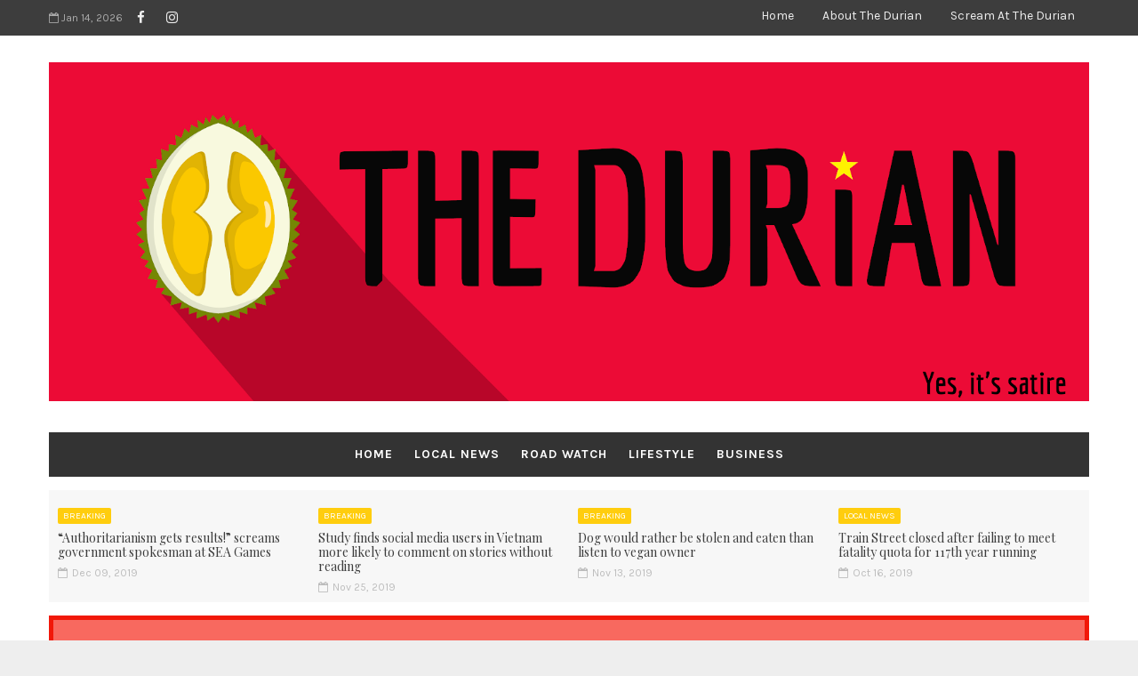

--- FILE ---
content_type: text/javascript; charset=UTF-8
request_url: http://www.theduriannews.com/feeds/posts/default/-/Local%20News?alt=json-in-script&max-results=4&callback=jQuery111002546347494430077_1768376254095&_=1768376254096
body_size: 10305
content:
// API callback
jQuery111002546347494430077_1768376254095({"version":"1.0","encoding":"UTF-8","feed":{"xmlns":"http://www.w3.org/2005/Atom","xmlns$openSearch":"http://a9.com/-/spec/opensearchrss/1.0/","xmlns$blogger":"http://schemas.google.com/blogger/2008","xmlns$georss":"http://www.georss.org/georss","xmlns$gd":"http://schemas.google.com/g/2005","xmlns$thr":"http://purl.org/syndication/thread/1.0","id":{"$t":"tag:blogger.com,1999:blog-7514856028882748102"},"updated":{"$t":"2026-01-12T18:27:27.659-08:00"},"category":[{"term":"Local News"},{"term":"Business"},{"term":"Lifestyle"},{"term":"Road Watch"},{"term":"Breaking"}],"title":{"type":"text","$t":"The Durian - Hanoi's Smelliest News"},"subtitle":{"type":"html","$t":""},"link":[{"rel":"http://schemas.google.com/g/2005#feed","type":"application/atom+xml","href":"http:\/\/www.theduriannews.com\/feeds\/posts\/default"},{"rel":"self","type":"application/atom+xml","href":"http:\/\/www.blogger.com\/feeds\/7514856028882748102\/posts\/default\/-\/Local+News?alt=json-in-script\u0026max-results=4"},{"rel":"alternate","type":"text/html","href":"http:\/\/www.theduriannews.com\/search\/label\/Local%20News"},{"rel":"hub","href":"http://pubsubhubbub.appspot.com/"},{"rel":"next","type":"application/atom+xml","href":"http:\/\/www.blogger.com\/feeds\/7514856028882748102\/posts\/default\/-\/Local+News\/-\/Local+News?alt=json-in-script\u0026start-index=5\u0026max-results=4"}],"author":[{"name":{"$t":"The Durian"},"uri":{"$t":"http:\/\/www.blogger.com\/profile\/10702069681681341015"},"email":{"$t":"noreply@blogger.com"},"gd$image":{"rel":"http://schemas.google.com/g/2005#thumbnail","width":"16","height":"16","src":"https:\/\/img1.blogblog.com\/img\/b16-rounded.gif"}}],"generator":{"version":"7.00","uri":"http://www.blogger.com","$t":"Blogger"},"openSearch$totalResults":{"$t":"43"},"openSearch$startIndex":{"$t":"1"},"openSearch$itemsPerPage":{"$t":"4"},"entry":[{"id":{"$t":"tag:blogger.com,1999:blog-7514856028882748102.post-4598654598829585354"},"published":{"$t":"2019-12-09T07:39:00.002-08:00"},"updated":{"$t":"2019-12-09T07:39:33.039-08:00"},"category":[{"scheme":"http://www.blogger.com/atom/ns#","term":"Breaking"},{"scheme":"http://www.blogger.com/atom/ns#","term":"Local News"}],"title":{"type":"text","$t":"“Authoritarianism gets results!” screams government spokesman at SEA Games"},"content":{"type":"html","$t":"\u003Cbr \/\u003E\n\u003Cdiv class=\"separator\" style=\"clear: both; text-align: center;\"\u003E\n\u003Ca href=\"https:\/\/blogger.googleusercontent.com\/img\/b\/R29vZ2xl\/AVvXsEiozCLh4eaLlJThVUkMC1TK956GITPvYpEvsCZWJgiAnv92SCU2S2j51dCwG8rbWesBrwFd4f4aZ-uYKbjnMZ8c8oc675N3uAilx27fLue3Acui35J4YwiVSVFEUKPd5y8w4rhDrMLSAOf7\/s1600\/memed-io-output+%25281%2529.jpeg\" imageanchor=\"1\" style=\"margin-left: 1em; margin-right: 1em;\"\u003E\u003Cimg border=\"0\" data-original-height=\"665\" data-original-width=\"1000\" height=\"424\" src=\"https:\/\/blogger.googleusercontent.com\/img\/b\/R29vZ2xl\/AVvXsEiozCLh4eaLlJThVUkMC1TK956GITPvYpEvsCZWJgiAnv92SCU2S2j51dCwG8rbWesBrwFd4f4aZ-uYKbjnMZ8c8oc675N3uAilx27fLue3Acui35J4YwiVSVFEUKPd5y8w4rhDrMLSAOf7\/s640\/memed-io-output+%25281%2529.jpeg\" width=\"640\" \/\u003E\u003C\/a\u003E\u003C\/div\u003E\n\u003Cdiv class=\"MsoNormal\"\u003E\n\u003Cbr \/\u003E\u003C\/div\u003E\n\u003Cdiv class=\"MsoNormal\"\u003E\nManila, The Philippines – “Yes! Fuck yes! \u003Cspan style=\"mso-bidi-font-weight: bold;\"\u003EViệt Nam vô địch!” whooped an ecstatic Nguyen\nBữa Tiệc after watching the Vietnamese football team comprehensively knock\nCambodia out of the running for a gold medal in what he later claimed was “the\nonly sport he could give a flying fuck about.”\u003Co:p\u003E\u003C\/o:p\u003E\u003C\/span\u003E\u003C\/div\u003E\n\u003Cdiv class=\"MsoNormal\"\u003E\n\u003Cspan style=\"mso-bidi-font-weight: bold;\"\u003E\u003Cbr \/\u003E\u003C\/span\u003E\u003C\/div\u003E\n\u003Cdiv class=\"MsoNormal\"\u003E\n\u003Cspan style=\"mso-bidi-font-weight: bold;\"\u003EAn evidently drunken\nNguyen had taken to his official Facebook page last Saturday, where he appeared\nto be commiserating the Cambodian team and praising Vietnam’s one-party state,\nbefore an aide could wrestle the phone from his hand.\u003Co:p\u003E\u003C\/o:p\u003E\u003C\/span\u003E\u003C\/div\u003E\n\u003Cdiv class=\"MsoNormal\"\u003E\n\u003Cspan style=\"mso-bidi-font-weight: bold;\"\u003E\u003Cbr \/\u003E\u003C\/span\u003E\u003C\/div\u003E\n\u003Cdiv class=\"MsoNormal\"\u003E\n\u003Cspan style=\"mso-bidi-font-weight: bold;\"\u003EThe post read “Soz Hun\nSen, guess the better despot won! #Vietnam4-Democracy0 #thrashedem #CambodiaStillHasElectionsLOL\n#GetWithTheTimes” but was later deleted. Sources close to Nguyen suggested a\nmore powerful Nguyen had ordered it stricken from the internet.\u003Co:p\u003E\u003C\/o:p\u003E\u003C\/span\u003E\u003C\/div\u003E\n\u003Cdiv class=\"MsoNormal\"\u003E\n\u003Cspan style=\"mso-bidi-font-weight: bold;\"\u003E\u003Cbr \/\u003E\u003C\/span\u003E\u003C\/div\u003E\n\u003Cdiv class=\"MsoNormal\"\u003E\n\u003Cspan style=\"mso-bidi-font-weight: bold;\"\u003EOne aide who wished\nto remain anonymous for fear of his family’s life later explained that Nguyen\nhad ceased to see this as a sporting contest, but was instead intent on\nrendering the glory of the Communist Party into the athletic prowess of the\nyoung Vietnamese heroes on the pitch.\u003Co:p\u003E\u003C\/o:p\u003E\u003C\/span\u003E\u003C\/div\u003E\n\u003Cdiv class=\"MsoNormal\"\u003E\n\u003Cspan style=\"mso-bidi-font-weight: bold;\"\u003E\u003Cbr \/\u003E\u003C\/span\u003E\u003C\/div\u003E\n\u003Cdiv class=\"MsoNormal\"\u003E\n\u003Cspan style=\"mso-bidi-font-weight: bold;\"\u003E“Seriously, he’s\ngone off at the deep-end – I mean football is a decadent Western distraction and\nwe’ve not even won yet, but it will be pretty embarrassing if we’re beaten by a\nteam that can go home to legit elections though,” whispered the aide. \u003Co:p\u003E\u003C\/o:p\u003E\u003C\/span\u003E\u003C\/div\u003E\n\u003Cdiv class=\"MsoNormal\"\u003E\n\u003Cspan style=\"mso-bidi-font-weight: bold;\"\u003E\u003Cbr \/\u003E\u003C\/span\u003E\u003C\/div\u003E\n\u003Cdiv class=\"MsoNormal\"\u003E\n\u003Cspan style=\"mso-bidi-font-weight: bold;\"\u003E“Up yours Indonesia –\nwhat are you gonna do if we win? Elect a new winner?” taunted Nguyen, who for\nthe fifth time in this year’s Southeast Asia Games assured his aides that\nVietnam’s success depended wholly on a ruthless authoritarian model of\ngovernment.\u003Co:p\u003E\u003C\/o:p\u003E\u003C\/span\u003E\u003C\/div\u003E\n\u003Cdiv class=\"MsoNormal\"\u003E\n\u003Cspan style=\"mso-bidi-font-weight: bold;\"\u003E\u003Cbr \/\u003E\u003C\/span\u003E\u003C\/div\u003E\n\u003Cdiv class=\"MsoNormal\"\u003E\n\u003Cspan style=\"mso-bidi-font-weight: bold;\"\u003EContending that the\nsporting prowess of Vietnam’s football team was guaranteed through nothing less\nthan total dedication to totalitarianism, Nguyen went on to assert that the\nplayers of democratic countries were too busy worrying about who to vote for to\ngive 100 percent to the beautiful game.\u003Co:p\u003E\u003C\/o:p\u003E\u003C\/span\u003E\u003C\/div\u003E\n\u003Cdiv class=\"MsoNormal\"\u003E\n\u003Cspan style=\"mso-bidi-font-weight: bold;\"\u003E\u003Cbr \/\u003E\u003C\/span\u003E\u003C\/div\u003E\n\u003Cdiv class=\"MsoNormal\"\u003E\n\u003Cspan style=\"mso-bidi-font-weight: bold;\"\u003E“If they put as much\neffort into training as they did quibbling over human rights, then maybe they’d\nstand a chance before the wrath of the Golden Dragons,” laughed Nguyen, who at\n34 years of age, was apparently unsure quite how democrats think or exactly\nwhat human rights were.\u003Co:p\u003E\u003C\/o:p\u003E\u003C\/span\u003E\u003C\/div\u003E\n\u003Cdiv class=\"MsoNormal\"\u003E\n\u003Cspan style=\"mso-bidi-font-weight: bold;\"\u003E\u003Cbr \/\u003E\u003C\/span\u003E\u003C\/div\u003E\n\u003Cdiv class=\"MsoNormal\"\u003E\n\u003Cspan style=\"mso-bidi-font-weight: bold;\"\u003EDespite analysts\npointing out that Southeast Asian democracies were, for the most part, a\nperversion of the principles they stood for, Nguyen remained adamant that the\nfailure of other nations to fully embrace the iron-fisted model of corrupt\ngovernance that Vietnam endures was the reason for their failure at this year’s\nSEA Games.\u003Co:p\u003E\u003C\/o:p\u003E\u003C\/span\u003E\u003C\/div\u003E\n\u003Cdiv class=\"MsoNormal\"\u003E\n\u003Cspan style=\"mso-bidi-font-weight: bold;\"\u003E\u003Cbr \/\u003E\u003C\/span\u003E\u003C\/div\u003E\n\u003Cdiv class=\"MsoNormal\"\u003E\n\u003Cspan style=\"mso-bidi-font-weight: bold;\"\u003EAfter pointing out\nthat the Philippines had – at press time – won 320 medals along with enjoying a\nsemi-functional democracy, while arguably-democratic Indonesia had bagged 245\nmedals, compared to Vietnam’s 239, \u003Ci style=\"mso-bidi-font-style: normal;\"\u003EThe\nDurian\u003C\/i\u003E’s embedded reporter was quickly silenced.\u003Co:p\u003E\u003C\/o:p\u003E\u003C\/span\u003E\u003C\/div\u003E\n\u003Cdiv class=\"MsoNormal\"\u003E\n\u003Cspan style=\"mso-bidi-font-weight: bold;\"\u003E\u003Cbr \/\u003E\u003C\/span\u003E\u003C\/div\u003E\n\u003Cdiv class=\"MsoNormal\"\u003E\n\u003Cspan style=\"mso-bidi-font-weight: bold;\"\u003ESources familiar\nwith the matter saw our reporter being hog-tied and shipped back to Hanoi for\nre-education at one of the top secret gulags they house bloggers, porn enthusiasts\nand other enemies of the state. \u003Co:p\u003E\u003C\/o:p\u003E\u003C\/span\u003E\u003C\/div\u003E\n\u003Cbr \/\u003E"},"link":[{"rel":"replies","type":"application/atom+xml","href":"http:\/\/www.theduriannews.com\/feeds\/4598654598829585354\/comments\/default","title":"Post Comments"},{"rel":"replies","type":"text/html","href":"http:\/\/www.theduriannews.com\/2019\/12\/authoritarianism-gets-results-screams.html#comment-form","title":"1 Comments"},{"rel":"edit","type":"application/atom+xml","href":"http:\/\/www.blogger.com\/feeds\/7514856028882748102\/posts\/default\/4598654598829585354"},{"rel":"self","type":"application/atom+xml","href":"http:\/\/www.blogger.com\/feeds\/7514856028882748102\/posts\/default\/4598654598829585354"},{"rel":"alternate","type":"text/html","href":"http:\/\/www.theduriannews.com\/2019\/12\/authoritarianism-gets-results-screams.html","title":"“Authoritarianism gets results!” screams government spokesman at SEA Games"}],"author":[{"name":{"$t":"The Durian"},"uri":{"$t":"http:\/\/www.blogger.com\/profile\/10702069681681341015"},"email":{"$t":"noreply@blogger.com"},"gd$image":{"rel":"http://schemas.google.com/g/2005#thumbnail","width":"16","height":"16","src":"https:\/\/img1.blogblog.com\/img\/b16-rounded.gif"}}],"media$thumbnail":{"xmlns$media":"http://search.yahoo.com/mrss/","url":"https:\/\/blogger.googleusercontent.com\/img\/b\/R29vZ2xl\/AVvXsEiozCLh4eaLlJThVUkMC1TK956GITPvYpEvsCZWJgiAnv92SCU2S2j51dCwG8rbWesBrwFd4f4aZ-uYKbjnMZ8c8oc675N3uAilx27fLue3Acui35J4YwiVSVFEUKPd5y8w4rhDrMLSAOf7\/s72-c\/memed-io-output+%25281%2529.jpeg","height":"72","width":"72"},"thr$total":{"$t":"1"}},{"id":{"$t":"tag:blogger.com,1999:blog-7514856028882748102.post-6824109703410100461"},"published":{"$t":"2019-11-25T17:36:00.001-08:00"},"updated":{"$t":"2019-11-25T17:38:24.253-08:00"},"category":[{"scheme":"http://www.blogger.com/atom/ns#","term":"Breaking"},{"scheme":"http://www.blogger.com/atom/ns#","term":"Local News"}],"title":{"type":"text","$t":"Study finds social media users in Vietnam more likely to comment on stories without reading"},"content":{"type":"html","$t":"\u003Cbr \/\u003E\n\u003Cdiv class=\"separator\" style=\"clear: both; text-align: center;\"\u003E\n\u003Ca href=\"https:\/\/blogger.googleusercontent.com\/img\/b\/R29vZ2xl\/AVvXsEggxnMbxPclPKuq0kPPuolSliCjRvZGxI6BkymX53k1_sBY-cmpCq79WUFRa5t2N8wtY2EjVlb-3n_Nr6RPxnZ9g2vPwEHmg6pJkvHJW13f_TA2nzb_lQfJP12_2ZvMo4LzUvAzo0CbIWGZ\/s1600\/Lorem+Ipsum.png\" imageanchor=\"1\" style=\"margin-left: 1em; margin-right: 1em;\"\u003E\u003Cimg border=\"0\" data-original-height=\"543\" data-original-width=\"691\" height=\"502\" src=\"https:\/\/blogger.googleusercontent.com\/img\/b\/R29vZ2xl\/AVvXsEggxnMbxPclPKuq0kPPuolSliCjRvZGxI6BkymX53k1_sBY-cmpCq79WUFRa5t2N8wtY2EjVlb-3n_Nr6RPxnZ9g2vPwEHmg6pJkvHJW13f_TA2nzb_lQfJP12_2ZvMo4LzUvAzo0CbIWGZ\/s640\/Lorem+Ipsum.png\" width=\"640\" \/\u003E\u003C\/a\u003E\u003C\/div\u003E\n\u003Cdiv class=\"MsoNormal\"\u003E\n\u003Cbr \/\u003E\u003C\/div\u003E\n\u003Cdiv class=\"MsoNormal\"\u003E\nBa Đình, Hanoi – Researchers today revealed a staggering 82\npercent of social media users in Vietnam will vent spleen into the etherspace\nwithout bothering to read the article to the end, whereas some 66 percent would\ncomment and share online content after just reading the headline.\u003Co:p\u003E\u003C\/o:p\u003E\u003C\/div\u003E\n\u003Cdiv class=\"MsoNormal\"\u003E\n\u003Cbr \/\u003E\u003C\/div\u003E\n\u003Cdiv class=\"MsoNormal\"\u003E\nLorem ipsum dolor sit amet, consectetur adipiscing elit, sed\ndo eiusmod tempor incididunt ut labore et dolore magna aliqua. Egestas integer\neget aliquet nibh praesent tristique. Tempus iaculis urna id volutpat lacus.\nBibendum at varius vel pharetra vel. Consectetur a erat nam at lectus urna duis\nconvallis convallis. Lobortis feugiat vivamus at augue eget arcu dictum. Nisl\ncondimentum id venenatis a condimentum. Odio pellentesque diam volutpat commodo\nsed egestas egestas fringilla. Risus ultricies tristique nulla aliquet enim.\nVel facilisis volutpat est velit egestas dui id ornare arcu. Sollicitudin\naliquam ultrices sagittis orci a scelerisque purus semper. Feugiat sed lectus\nvestibulum mattis ullamcorper velit sed. Sapien eget mi proin sed. Amet luctus\nvenenatis lectus magna fringilla urna.\u003Co:p\u003E\u003C\/o:p\u003E\u003C\/div\u003E\n\u003Cdiv class=\"MsoNormal\"\u003E\n\u003Cbr \/\u003E\u003C\/div\u003E\n\u003Cdiv class=\"MsoNormal\"\u003E\nNisl condimentum id venenatis a condimentum vitae sapien\npellentesque habitant. Elit eget gravida cum sociis. Posuere ac ut consequat\nsemper viverra nam libero. Duis at tellus at urna condimentum mattis pellentesque.\nMauris commodo quis imperdiet massa. Et magnis dis parturient montes nascetur.\nNunc sed id semper risus in hendrerit gravida rutrum quisque. At urna\ncondimentum mattis pellentesque id. Et tortor at risus viverra adipiscing at.\nAdipiscing at in tellus integer. Eget felis eget nunc lobortis mattis aliquam\nfaucibus purus.\u003Co:p\u003E\u003C\/o:p\u003E\u003C\/div\u003E\n\u003Cdiv class=\"MsoNormal\"\u003E\n\u003Cbr \/\u003E\u003C\/div\u003E\n\u003Cdiv class=\"MsoNormal\"\u003E\nSed felis eget velit aliquet. Netus et malesuada fames ac\nturpis. Consectetur purus ut faucibus pulvinar elementum integer enim neque. In\negestas erat imperdiet sed euismod nisi. Egestas maecenas pharetra convallis\nposuere. Pharetra pharetra massa massa ultricies mi quis hendrerit dolor magna.\nFaucibus interdum posuere lorem ipsum. Id venenatis a condimentum vitae sapien\npellentesque habitant morbi. Massa ultricies mi quis hendrerit. Fringilla ut\nmorbi tincidunt augue interdum velit euismod in. Sed egestas egestas fringilla\nphasellus faucibus scelerisque eleifend. Vivamus at augue eget arcu dictum\nvarius duis at. Ullamcorper morbi tincidunt ornare massa eget egestas.\u003Co:p\u003E\u003C\/o:p\u003E\u003C\/div\u003E\n\u003Cdiv class=\"MsoNormal\"\u003E\n\u003Cbr \/\u003E\u003C\/div\u003E\n\u003Cdiv class=\"MsoNormal\"\u003E\nArcu ac tortor dignissim convallis aenean. Blandit turpis\ncursus in hac. Quis eleifend quam adipiscing vitae proin sagittis nisl.\nPlacerat duis ultricies lacus sed turpis tincidunt id. Vel quam elementum\npulvinar etiam non quam lacus. Elit duis tristique sollicitudin nibh sit amet\ncommodo nulla facilisi. Pellentesque habitant morbi tristique senectus et netus\net. Scelerisque purus semper eget duis at tellus at urna condimentum. Tellus\norci ac auctor augue mauris augue neque. Dolor sit amet consectetur adipiscing\nelit pellentesque habitant morbi. Rhoncus aenean vel elit scelerisque mauris.\u003Co:p\u003E\u003C\/o:p\u003E\u003C\/div\u003E\n\u003Cdiv class=\"MsoNormal\"\u003E\n\u003Cbr \/\u003E\u003C\/div\u003E\n\u003Cdiv class=\"MsoNormal\"\u003E\nPosuere lorem ipsum dolor sit amet consectetur adipiscing\nelit. Fringilla urna porttitor rhoncus dolor purus non enim. Lectus sit amet\nest placerat. Est placerat in egestas erat imperdiet. Sit amet cursus sit amet.\nNetus et malesuada fames ac turpis egestas. Porttitor eget dolor morbi non arcu\nrisus. Faucibus purus in massa tempor nec feugiat nisl. Et egestas quis ipsum\nsuspendisse ultrices gravida. Cras fermentum odio eu feugiat pretium nibh ipsum\nconsequat nisl. Arcu odio ut sem nulla pharetra diam. Vitae proin sagittis nisl\nrhoncus mattis rhoncus urna neque. Purus gravida quis blandit turpis cursus in.\nVarius duis at consectetur lorem donec massa sapien faucibus. Morbi quis\ncommodo odio aenean. Ac turpis egestas sed tempus urna.\u003Co:p\u003E\u003C\/o:p\u003E\u003C\/div\u003E\n\u003Cdiv class=\"MsoNormal\"\u003E\n\u003Cbr \/\u003E\u003C\/div\u003E\n\u003Cdiv class=\"MsoNormal\"\u003E\nSed euismod nisi porta lorem. Dis parturient montes nascetur\nridiculus mus mauris vitae ultricies leo. Enim nulla aliquet porttitor lacus\nluctus. Massa tincidunt dui ut ornare lectus sit. Volutpat commodo sed egestas\negestas fringilla phasellus. Id leo in vitae turpis massa sed. Vel elit\nscelerisque mauris pellentesque pulvinar pellentesque habitant morbi tristique.\nVel facilisis volutpat est velit egestas dui id ornare arcu. Ligula ullamcorper\nmalesuada proin libero nunc consequat. Nibh sed pulvinar proin gravida\nhendrerit. Sed risus ultricies tristique nulla. Aliquet porttitor lacus luctus\naccumsan.\u003Co:p\u003E\u003C\/o:p\u003E\u003C\/div\u003E\n\u003Cdiv class=\"MsoNormal\"\u003E\n\u003Cbr \/\u003E\u003C\/div\u003E\n\u003Cdiv class=\"MsoNormal\"\u003E\nTristique senectus et netus et malesuada fames ac. Mollis\nnunc sed id semper risus. Tellus in metus vulputate eu scelerisque. Tincidunt\ntortor aliquam nulla facilisi cras fermentum. Diam sit amet nisl suscipit\nadipiscing bibendum est. Dui faucibus in ornare quam. Massa tincidunt nunc\npulvinar sapien. Etiam dignissim diam quis enim lobortis scelerisque. Faucibus\nornare suspendisse sed nisi. Eget mauris pharetra et ultrices neque ornare\naenean euismod.\u003Co:p\u003E\u003C\/o:p\u003E\u003C\/div\u003E\n\u003Cdiv class=\"MsoNormal\"\u003E\n\u003Cbr \/\u003E\u003C\/div\u003E\n\u003Cdiv class=\"MsoNormal\"\u003E\nIf you actually read through all that, please accept our\napologies – especially to those of you who made the noble but futile effort of\ntranslating it to seek meaning, for there is none to be had – \u003Cspan style=\"mso-spacerun: yes;\"\u003E\u0026nbsp;\u003C\/span\u003Elike your life. \u003Co:p\u003E\u003C\/o:p\u003E\u003C\/div\u003E\n\u003Cdiv class=\"MsoNormal\"\u003E\n\u003Cbr \/\u003E\u003C\/div\u003E\n\u003Cdiv class=\"MsoNormal\"\u003E\nOur previous story was our 100\u003Csup\u003Eth\u003C\/sup\u003E and from the 100\nstories we guffed out into the etherspace of social media over the last 11 months, we found that, on average, just 23 percent of Facebook users\ninteracting with the stories actually read them. Trust us, we have the data and\nit’s depressing as fuck. \u003Co:p\u003E\u003C\/o:p\u003E\u003C\/div\u003E\n\u003Cdiv class=\"MsoNormal\"\u003E\n\u003Cbr \/\u003E\u003C\/div\u003E\n\u003Cdiv class=\"MsoNormal\"\u003E\nJoke’s on us for wasting our time on all those words, cheap\npuns and scatological references, not to mention the necessary intoxicants to\ndare share them with the cannibalistic hordes of Vietnam’s netizens. \u003Co:p\u003E\u003C\/o:p\u003E\u003C\/div\u003E\n\u003Cdiv class=\"MsoNormal\"\u003E\n\u003Cbr \/\u003E\u003C\/div\u003E\n\u003Cdiv class=\"MsoNormal\"\u003E\nAnyway, herein lies a heartfelt thanks wrapped up in a lazy joke –\none prompted by Google Domains ordering us to pay up or face online extinction,\nbut nonetheless a genuine one. \u003Co:p\u003E\u003C\/o:p\u003E\u003C\/div\u003E\n\u003Cdiv class=\"MsoNormal\"\u003E\n\u003Cbr \/\u003E\u003C\/div\u003E\n\u003Cdiv class=\"MsoNormal\"\u003E\nHere’s to everyone who fretted about “not being able to find\nanything confirming this online” or deeming us “fake news” without ever\nstopping to check the source, let alone the giant fucking banner that says \"SATIRE\" on our home page – y’all the real MVPs of the internet. \u003Co:p\u003E\u003C\/o:p\u003E\u003C\/div\u003E\n\u003Cbr \/\u003E"},"link":[{"rel":"replies","type":"application/atom+xml","href":"http:\/\/www.theduriannews.com\/feeds\/6824109703410100461\/comments\/default","title":"Post Comments"},{"rel":"replies","type":"text/html","href":"http:\/\/www.theduriannews.com\/2019\/11\/study-finds-social-media-users-in.html#comment-form","title":"0 Comments"},{"rel":"edit","type":"application/atom+xml","href":"http:\/\/www.blogger.com\/feeds\/7514856028882748102\/posts\/default\/6824109703410100461"},{"rel":"self","type":"application/atom+xml","href":"http:\/\/www.blogger.com\/feeds\/7514856028882748102\/posts\/default\/6824109703410100461"},{"rel":"alternate","type":"text/html","href":"http:\/\/www.theduriannews.com\/2019\/11\/study-finds-social-media-users-in.html","title":"Study finds social media users in Vietnam more likely to comment on stories without reading"}],"author":[{"name":{"$t":"The Durian"},"uri":{"$t":"http:\/\/www.blogger.com\/profile\/10702069681681341015"},"email":{"$t":"noreply@blogger.com"},"gd$image":{"rel":"http://schemas.google.com/g/2005#thumbnail","width":"16","height":"16","src":"https:\/\/img1.blogblog.com\/img\/b16-rounded.gif"}}],"media$thumbnail":{"xmlns$media":"http://search.yahoo.com/mrss/","url":"https:\/\/blogger.googleusercontent.com\/img\/b\/R29vZ2xl\/AVvXsEggxnMbxPclPKuq0kPPuolSliCjRvZGxI6BkymX53k1_sBY-cmpCq79WUFRa5t2N8wtY2EjVlb-3n_Nr6RPxnZ9g2vPwEHmg6pJkvHJW13f_TA2nzb_lQfJP12_2ZvMo4LzUvAzo0CbIWGZ\/s72-c\/Lorem+Ipsum.png","height":"72","width":"72"},"thr$total":{"$t":"0"}},{"id":{"$t":"tag:blogger.com,1999:blog-7514856028882748102.post-398736727239051451"},"published":{"$t":"2019-11-13T18:48:00.002-08:00"},"updated":{"$t":"2019-11-13T18:48:49.192-08:00"},"category":[{"scheme":"http://www.blogger.com/atom/ns#","term":"Breaking"},{"scheme":"http://www.blogger.com/atom/ns#","term":"Local News"}],"title":{"type":"text","$t":"Dog would rather be stolen and eaten than listen to vegan owner"},"content":{"type":"html","$t":"\u003Cbr \/\u003E\n\u003Cdiv class=\"separator\" style=\"clear: both; text-align: center;\"\u003E\n\u003Ca href=\"https:\/\/blogger.googleusercontent.com\/img\/b\/R29vZ2xl\/AVvXsEi510nPPFDM3DDekHkf57FKe5rNg0BEhrZ-x3I9ltDPe_9QFBik5nhj_OdCQ-s7kDODWYqPO5khY4u4MvyzI7RmGACFkifoihwsq5QY57EYm2boRr1aBMJfB1RTYVLIzNUcNGisOSKmr2AB\/s1600\/Dog+would+rather+be+eaten.png\" imageanchor=\"1\" style=\"margin-left: 1em; margin-right: 1em;\"\u003E\u003Cimg border=\"0\" data-original-height=\"683\" data-original-width=\"1024\" height=\"426\" src=\"https:\/\/blogger.googleusercontent.com\/img\/b\/R29vZ2xl\/AVvXsEi510nPPFDM3DDekHkf57FKe5rNg0BEhrZ-x3I9ltDPe_9QFBik5nhj_OdCQ-s7kDODWYqPO5khY4u4MvyzI7RmGACFkifoihwsq5QY57EYm2boRr1aBMJfB1RTYVLIzNUcNGisOSKmr2AB\/s640\/Dog+would+rather+be+eaten.png\" width=\"640\" \/\u003E\u003C\/a\u003E\u003C\/div\u003E\n\u003Cdiv class=\"MsoNormal\"\u003E\n\u003Cbr \/\u003E\u003C\/div\u003E\n\u003Cdiv class=\"MsoNormal\"\u003E\nTây Hồ, Hanoi – A local Labrador has today revealed he would\nrather be stolen, brutally hacked apart and callously marinated before being\nconsumed rather than listen to another tiresome diatribe about the power of\nchakras from his vegan owner, Cindy McGraw.\u003Co:p\u003E\u003C\/o:p\u003E\u003C\/div\u003E\n\u003Cdiv class=\"MsoNormal\"\u003E\n\u003Cbr \/\u003E\u003C\/div\u003E\n\u003Cdiv class=\"MsoNormal\"\u003E\nSpeaking to \u003Ci style=\"mso-bidi-font-style: normal;\"\u003EThe Durian\n\u003C\/i\u003Ethrough a certified dog-whisperer, Cornelius the black Labrador confirmed his\ndesire for doggy-euthanasia.\u003Co:p\u003E\u003C\/o:p\u003E\u003C\/div\u003E\n\u003Cdiv class=\"MsoNormal\"\u003E\n\u003Cbr \/\u003E\u003C\/div\u003E\n\u003Cdiv class=\"MsoNormal\"\u003E\n“Please, just end it – end it all now, come friendly dog\nthieves! You know I’m descended from wolves? Wolves for fuck’s sake! You ever\nsee a wolf picking at his tofu, fretting impatiently over whether the chef wore\nthe same gloves to prepare something with cheese? This is my life every single\nday, now please fucking kill me,” barked an exasperated Cornelius.\u003Co:p\u003E\u003C\/o:p\u003E\u003C\/div\u003E\n\u003Cdiv class=\"MsoNormal\"\u003E\n\u003Cbr \/\u003E\u003C\/div\u003E\n\u003Cdiv class=\"MsoNormal\"\u003E\n“I long for the day I’m nabbed on the street and sold for my\npresumably delicious meat, sure the Hanoian dog trade is grim, but have you\never been taken moon-bathing or sat through a two-day dreamcatcher weaving\nworkshop? Insufferable,” woofed the nihilistic canine. \u003Co:p\u003E\u003C\/o:p\u003E\u003C\/div\u003E\n\u003Cdiv class=\"MsoNormal\"\u003E\n\u003Cbr \/\u003E\u003C\/div\u003E\n\u003Cdiv class=\"MsoNormal\"\u003E\nNoting that Vietnamese tradition, murderous and torturous as\nit has proven itself to towards his species, Cornelius reasoned that no cage could\nbe more stultifying than listening to the self-aggrandising tirades of his overly-zealous\nvegan owner.\u003Co:p\u003E\u003C\/o:p\u003E\u003C\/div\u003E\n\u003Cdiv class=\"MsoNormal\"\u003E\n\u003Cbr \/\u003E\u003C\/div\u003E\n\u003Cdiv class=\"MsoNormal\"\u003E\n“She’s a fucking ESL teacher, not a nutritionist – no dog\nshould be expected to live off second-hand quinoa, I may eat my own vomit and\nlick my own balls, but one more bowl of dry lentils and I’ll fucking grill\nmyself,” Cornelius lamented through the dog-whisperer, also named Cornelius –\nno relation. \u003Co:p\u003E\u003C\/o:p\u003E\u003C\/div\u003E\n\u003Cdiv class=\"MsoNormal\"\u003E\n\u003Cbr \/\u003E\u003C\/div\u003E\n\u003Cdiv class=\"MsoNormal\"\u003E\n“I mean seriously, my mate Snoop’s human is on some whacked\nout diet where he only eats red meat – while mine [McGraw] only takes time out\nfrom scoffing pine nuts to tell everyone how they’re great for her aura and\nthat if the whole world went vegan we’d all shit rainbows, Hanoi would have\nbreathable air and unicorns would gore corporate lawyers to death in the\nstreets, it’s like c’mon Cindy – your mates didn’t see you munching them\nMcNuggets the other night when you were wankered, but I did,” barked the\nfour-legged beast, who has since been placed on suicide watch.\u003Co:p\u003E\u003C\/o:p\u003E\u003C\/div\u003E\n\u003Cdiv class=\"MsoNormal\"\u003E\n\u003Cbr \/\u003E\u003C\/div\u003E\n\u003Cdiv class=\"MsoNormal\"\u003E\n“Was I not the good boy she always tells me I am? Surely, if\nI am I deserve better – if I’ve not been a good boy then I will reclaim my\nhonour and perform hara-kiri\u0026nbsp;with traffic,” he added.\u003Co:p\u003E\u003C\/o:p\u003E\u003C\/div\u003E\n\u003Cdiv class=\"MsoNormal\"\u003E\n\u003Cbr \/\u003E\u003C\/div\u003E\n\u003Cdiv class=\"MsoNormal\"\u003E\nWhen reached for comment, McGraw claimed she is doing her\nbest to protect animals around the world, despite admitting she will abandon\nCornelius in Hanoi when her trust fund runs out. \u003Co:p\u003E\u003C\/o:p\u003E\u003C\/div\u003E\n\u003Cdiv class=\"MsoNormal\"\u003E\n\u003Cbr \/\u003E\u003C\/div\u003E\n\u003Cdiv class=\"MsoNormal\"\u003E\n“If I don’t make aggressive Facebook statuses informing the\nworld about the bowel-freeing virtues of kombucha or post daily Instagram\nstories about the mulched suffocated cumquats that I’m eating to save us all,\nthen we will all die! I am the thin green line between life and death, between\nmorality and depravity, nothing must stop me in my quest to siphon the joy from\nthis world in order to preserve it!” she screeched, before assaulting our reporter\nwith a stick of broccoli. \u003Co:p\u003E\u003C\/o:p\u003E\u003C\/div\u003E\n\u003Cdiv class=\"MsoNormal\"\u003E\n\u003Cbr \/\u003E\u003C\/div\u003E\n\u003Cdiv class=\"MsoNormal\"\u003E\n“Besides, Corny loves my boiled bean surprise,” she added and\nlet out a ripe fart that abruptly ended the interview. \u003Co:p\u003E\u003C\/o:p\u003E\u003C\/div\u003E\n\u003Cbr \/\u003E"},"link":[{"rel":"replies","type":"application/atom+xml","href":"http:\/\/www.theduriannews.com\/feeds\/398736727239051451\/comments\/default","title":"Post Comments"},{"rel":"replies","type":"text/html","href":"http:\/\/www.theduriannews.com\/2019\/11\/dog-would-rather-be-stolen-and-eaten.html#comment-form","title":"0 Comments"},{"rel":"edit","type":"application/atom+xml","href":"http:\/\/www.blogger.com\/feeds\/7514856028882748102\/posts\/default\/398736727239051451"},{"rel":"self","type":"application/atom+xml","href":"http:\/\/www.blogger.com\/feeds\/7514856028882748102\/posts\/default\/398736727239051451"},{"rel":"alternate","type":"text/html","href":"http:\/\/www.theduriannews.com\/2019\/11\/dog-would-rather-be-stolen-and-eaten.html","title":"Dog would rather be stolen and eaten than listen to vegan owner"}],"author":[{"name":{"$t":"The Durian"},"uri":{"$t":"http:\/\/www.blogger.com\/profile\/10702069681681341015"},"email":{"$t":"noreply@blogger.com"},"gd$image":{"rel":"http://schemas.google.com/g/2005#thumbnail","width":"16","height":"16","src":"https:\/\/img1.blogblog.com\/img\/b16-rounded.gif"}}],"media$thumbnail":{"xmlns$media":"http://search.yahoo.com/mrss/","url":"https:\/\/blogger.googleusercontent.com\/img\/b\/R29vZ2xl\/AVvXsEi510nPPFDM3DDekHkf57FKe5rNg0BEhrZ-x3I9ltDPe_9QFBik5nhj_OdCQ-s7kDODWYqPO5khY4u4MvyzI7RmGACFkifoihwsq5QY57EYm2boRr1aBMJfB1RTYVLIzNUcNGisOSKmr2AB\/s72-c\/Dog+would+rather+be+eaten.png","height":"72","width":"72"},"thr$total":{"$t":"0"}},{"id":{"$t":"tag:blogger.com,1999:blog-7514856028882748102.post-3043468576186802350"},"published":{"$t":"2019-10-16T10:03:00.001-07:00"},"updated":{"$t":"2019-11-13T18:49:07.028-08:00"},"category":[{"scheme":"http://www.blogger.com/atom/ns#","term":"Local News"}],"title":{"type":"text","$t":"Train Street closed after failing to meet fatality quota for 117th year running"},"content":{"type":"html","$t":"\u003Cbr \/\u003E\n\u003Cdiv class=\"separator\" style=\"clear: both; text-align: center;\"\u003E\n\u003Ca href=\"https:\/\/blogger.googleusercontent.com\/img\/b\/R29vZ2xl\/AVvXsEjYzhxHXUL4C9w2xSxz2zwbt0zo0BG-GAnzaWJz6SMM-JgJFpWR5MwqBlr6gBuNFlr3skthkCLCaai-h3OIN2ZWcBtWtnRURLsIGTv_Xp9t8Jz1n61cDfA2kYmsjhozaiMxh5txJzI69UzX\/s1600\/train+street+closure.png\" imageanchor=\"1\" style=\"margin-left: 1em; margin-right: 1em;\"\u003E\u003Cimg border=\"0\" data-original-height=\"820\" data-original-width=\"1600\" height=\"326\" src=\"https:\/\/blogger.googleusercontent.com\/img\/b\/R29vZ2xl\/AVvXsEjYzhxHXUL4C9w2xSxz2zwbt0zo0BG-GAnzaWJz6SMM-JgJFpWR5MwqBlr6gBuNFlr3skthkCLCaai-h3OIN2ZWcBtWtnRURLsIGTv_Xp9t8Jz1n61cDfA2kYmsjhozaiMxh5txJzI69UzX\/s640\/train+street+closure.png\" width=\"640\" \/\u003E\u003C\/a\u003E\u003C\/div\u003E\n\u003Cdiv class=\"MsoNormal\"\u003E\n\u003Cbr \/\u003E\u003C\/div\u003E\n\u003Cdiv class=\"MsoNormal\"\u003E\nHoàn Kiếm, Hanoi – Controversy ran amok in the capital last\nweek, following authorities’ decision to close down the iconic tourist hotspot known\ncolloquially as train street due to the destination’s consistent failure to\nmeet projected fatality quotas.\u003Co:p\u003E\u003C\/o:p\u003E\u003C\/div\u003E\n\u003Cdiv class=\"MsoNormal\"\u003E\n\u003Cbr \/\u003E\u003C\/div\u003E\n\u003Cdiv class=\"MsoNormal\"\u003E\nBuilt in 1902, the French-laid train tracks are yet to kill\nas many people in Hanoi as the French themselves did, but that didn’t stop\nrepresentatives from the Ministry of Tourism in their quest for ever-more\nbrutal tourism products.\u003Co:p\u003E\u003C\/o:p\u003E\u003C\/div\u003E\n\u003Cdiv class=\"MsoNormal\"\u003E\n\u003Cbr \/\u003E\u003C\/div\u003E\n\u003Cdiv class=\"MsoNormal\"\u003E\n“While we welcome a certain level of diversity within the\ntourism industry of Vietnam, Hanoi’s train street simply hasn’t been pulling\nits weight in terms of fatal incidents,” claimed Nguyen Châm Biếm, a\nspokesperson for the Ministry of Tourism tasked with evaluating the\neffectiveness of train street.\u003Co:p\u003E\u003C\/o:p\u003E\u003C\/div\u003E\n\u003Cdiv class=\"MsoNormal\"\u003E\n\u003Cbr \/\u003E\u003C\/div\u003E\n\u003Cdiv class=\"MsoNormal\"\u003E\n“Our roads will continue to remain the cornerstone of\nfatalities – claiming more than 8000 lives in 2017 alone – but in the same\nyear, just 133 people perished in railroad related wrecks, many of whom did not\neven die on ‘train street’” Nguyen said, using air quotes to emphasise his\npoint.\u003Co:p\u003E\u003C\/o:p\u003E\u003C\/div\u003E\n\u003Cdiv class=\"MsoNormal\"\u003E\n\u003Cbr \/\u003E\u003C\/div\u003E\n\u003Cdiv class=\"MsoNormal\"\u003E\n“But we do expect to see strong fatality growth in Dalat’s\nabseiling sites, drunk drowning off Cát Bà is also projected to rise, whereas\ndying of sheer boredom at pagodas nationwide remains strong, it’s just\nunfortunate that the number of tourists splattered by 15km\/h trains has only\nreally declined over the street’s 117 years of existence,” lamented Nguyen.\u003Co:p\u003E\u003C\/o:p\u003E\u003C\/div\u003E\n\u003Cdiv class=\"MsoNormal\"\u003E\n\u003Cbr \/\u003E\u003C\/div\u003E\n\u003Cdiv class=\"MsoNormal\"\u003E\nWhile Hanoi authorities have issued strong warnings to\ninfluencers not to storm train street, a resistance movement by the name of “Fame\nor Death” has gained traction via a GoFundMe campaign that aims to reinstate\nInstagrammers’ ability to make softcore porn on the historic Hanoian street.\u003Co:p\u003E\u003C\/o:p\u003E\u003C\/div\u003E\n\u003Cdiv class=\"MsoNormal\"\u003E\n\u003Cbr \/\u003E\u003C\/div\u003E\n\u003Cdiv class=\"MsoNormal\"\u003E\nAmong the 300 or so signatories to the campaign for freedom\nof selfies, Xe Lửa Danh Nhân is perhaps the anomaly. At 57 years old he is, by\nfar and away, one of the campaigners closer to a natural grave, but the Hanoi-born\ntrain driver claims his shot at stardom “has been shattered by the train street\nclosure.”\u003Co:p\u003E\u003C\/o:p\u003E\u003C\/div\u003E\n\u003Cdiv class=\"MsoNormal\"\u003E\n\u003Cbr \/\u003E\u003C\/div\u003E\n\u003Cdiv class=\"MsoNormal\"\u003E\n“I know we never pulled in the same number of grizzly deaths\nas say, the \u003Cspan style=\"mso-bidi-font-weight: bold;\"\u003EHà Giang\u003C\/span\u003E\u0026nbsp;loop,\nbut without all those screaming Caucasian faces whizzing by me incredibly\nslowly, my Facebook Live videos are going to be little more than lacklustre\nclips of life on a really slow train,” argued Xe.\u003Co:p\u003E\u003C\/o:p\u003E\u003C\/div\u003E\n\u003Cdiv class=\"MsoNormal\"\u003E\n\u003Cbr \/\u003E\u003C\/div\u003E\n\u003Cdiv class=\"MsoNormal\"\u003E\nAmong the pastier of the delegation arguing for looser\nrestrictions on drinking in the vicinity of public railroads was Desmond Van\nWinkledom, an influencer from Monaco who prides himself on “finding the\nunfindable” and an erratic scarf collection.\u003Co:p\u003E\u003C\/o:p\u003E\u003C\/div\u003E\n\u003Cdiv class=\"MsoNormal\"\u003E\n\u003Cbr \/\u003E\u003C\/div\u003E\n\u003Cdiv class=\"MsoNormal\"\u003E\n“My quest for a selfie-aggrandising online glorious death\nwill not be stopped by flimsy barriers and corrupt cops,” Van Winkledom posted\non Instagram last night.\u003Co:p\u003E\u003C\/o:p\u003E\u003C\/div\u003E\n\u003Cdiv class=\"MsoNormal\"\u003E\n\u003Cbr \/\u003E\u003C\/div\u003E\n\u003Cdiv class=\"MsoNormal\"\u003E\n“If people don’t get an artistically warped vision of my\nlife, then why must I face the mediocrity of strained bowel movements in\nunsanitary toilets and my own linguistic incompetence while travelling in\nVietnam? #GuessI’llFindSomewhereElseToDie #Outrage #Like\u0026amp;Subscribe” the\nhuman septic tank wrote.\u003Co:p\u003E\u003C\/o:p\u003E\u003C\/div\u003E\n\u003Cdiv class=\"MsoNormal\"\u003E\n\u003Cbr \/\u003E\u003C\/div\u003E\n\u003Cdiv class=\"MsoNormal\"\u003E\nAt press time, local police reported one officer was being\ntreated for injuries after being hit by a train while playing Candy Crush at\nthe time of guarding the now-banned street. \u003Co:p\u003E\u003C\/o:p\u003E\u003C\/div\u003E\n\u003Cbr \/\u003E"},"link":[{"rel":"replies","type":"application/atom+xml","href":"http:\/\/www.theduriannews.com\/feeds\/3043468576186802350\/comments\/default","title":"Post Comments"},{"rel":"replies","type":"text/html","href":"http:\/\/www.theduriannews.com\/2019\/10\/train-street-closed-after-failing-to.html#comment-form","title":"1 Comments"},{"rel":"edit","type":"application/atom+xml","href":"http:\/\/www.blogger.com\/feeds\/7514856028882748102\/posts\/default\/3043468576186802350"},{"rel":"self","type":"application/atom+xml","href":"http:\/\/www.blogger.com\/feeds\/7514856028882748102\/posts\/default\/3043468576186802350"},{"rel":"alternate","type":"text/html","href":"http:\/\/www.theduriannews.com\/2019\/10\/train-street-closed-after-failing-to.html","title":"Train Street closed after failing to meet fatality quota for 117th year running"}],"author":[{"name":{"$t":"The Durian"},"uri":{"$t":"http:\/\/www.blogger.com\/profile\/10702069681681341015"},"email":{"$t":"noreply@blogger.com"},"gd$image":{"rel":"http://schemas.google.com/g/2005#thumbnail","width":"16","height":"16","src":"https:\/\/img1.blogblog.com\/img\/b16-rounded.gif"}}],"media$thumbnail":{"xmlns$media":"http://search.yahoo.com/mrss/","url":"https:\/\/blogger.googleusercontent.com\/img\/b\/R29vZ2xl\/AVvXsEjYzhxHXUL4C9w2xSxz2zwbt0zo0BG-GAnzaWJz6SMM-JgJFpWR5MwqBlr6gBuNFlr3skthkCLCaai-h3OIN2ZWcBtWtnRURLsIGTv_Xp9t8Jz1n61cDfA2kYmsjhozaiMxh5txJzI69UzX\/s72-c\/train+street+closure.png","height":"72","width":"72"},"thr$total":{"$t":"1"}}]}});

--- FILE ---
content_type: text/javascript; charset=UTF-8
request_url: http://www.theduriannews.com/feeds/posts/default/-/Lifestyle?alt=json-in-script&max-results=3&callback=jQuery111002546347494430077_1768376254103&_=1768376254104
body_size: 7187
content:
// API callback
jQuery111002546347494430077_1768376254103({"version":"1.0","encoding":"UTF-8","feed":{"xmlns":"http://www.w3.org/2005/Atom","xmlns$openSearch":"http://a9.com/-/spec/opensearchrss/1.0/","xmlns$blogger":"http://schemas.google.com/blogger/2008","xmlns$georss":"http://www.georss.org/georss","xmlns$gd":"http://schemas.google.com/g/2005","xmlns$thr":"http://purl.org/syndication/thread/1.0","id":{"$t":"tag:blogger.com,1999:blog-7514856028882748102"},"updated":{"$t":"2026-01-12T18:27:27.659-08:00"},"category":[{"term":"Local News"},{"term":"Business"},{"term":"Lifestyle"},{"term":"Road Watch"},{"term":"Breaking"}],"title":{"type":"text","$t":"The Durian - Hanoi's Smelliest News"},"subtitle":{"type":"html","$t":""},"link":[{"rel":"http://schemas.google.com/g/2005#feed","type":"application/atom+xml","href":"http:\/\/www.theduriannews.com\/feeds\/posts\/default"},{"rel":"self","type":"application/atom+xml","href":"http:\/\/www.blogger.com\/feeds\/7514856028882748102\/posts\/default\/-\/Lifestyle?alt=json-in-script\u0026max-results=3"},{"rel":"alternate","type":"text/html","href":"http:\/\/www.theduriannews.com\/search\/label\/Lifestyle"},{"rel":"hub","href":"http://pubsubhubbub.appspot.com/"},{"rel":"next","type":"application/atom+xml","href":"http:\/\/www.blogger.com\/feeds\/7514856028882748102\/posts\/default\/-\/Lifestyle\/-\/Lifestyle?alt=json-in-script\u0026start-index=4\u0026max-results=3"}],"author":[{"name":{"$t":"The Durian"},"uri":{"$t":"http:\/\/www.blogger.com\/profile\/10702069681681341015"},"email":{"$t":"noreply@blogger.com"},"gd$image":{"rel":"http://schemas.google.com/g/2005#thumbnail","width":"16","height":"16","src":"https:\/\/img1.blogblog.com\/img\/b16-rounded.gif"}}],"generator":{"version":"7.00","uri":"http://www.blogger.com","$t":"Blogger"},"openSearch$totalResults":{"$t":"23"},"openSearch$startIndex":{"$t":"1"},"openSearch$itemsPerPage":{"$t":"3"},"entry":[{"id":{"$t":"tag:blogger.com,1999:blog-7514856028882748102.post-4604703228272986072"},"published":{"$t":"2019-11-06T20:20:00.002-08:00"},"updated":{"$t":"2019-11-06T20:23:00.892-08:00"},"category":[{"scheme":"http://www.blogger.com/atom/ns#","term":"Breaking"},{"scheme":"http://www.blogger.com/atom/ns#","term":"Lifestyle"}],"title":{"type":"text","$t":"Heartsick in Hanoi: Vietnam’s Missed Connections"},"content":{"type":"html","$t":"\u003Cbr \/\u003E\n\u003Cdiv class=\"separator\" style=\"clear: both; text-align: center;\"\u003E\n\u003Ca href=\"https:\/\/blogger.googleusercontent.com\/img\/b\/R29vZ2xl\/AVvXsEgxq039_O0zvq6FDCYjfDxjiS2S3iw5-8TKgztBrY2NYwwSUZce_kIOM37j9nexJVjwCMEduN-AFe23SFeyi1sMlureBMFToTOMIKGs7CSbZOUcAnhxUwD22r2fuqsT8MCs8Pscg05HVDpj\/s1600\/Missed+Connections+1.png\" imageanchor=\"1\" style=\"margin-left: 1em; margin-right: 1em;\"\u003E\u003Cimg border=\"0\" data-original-height=\"683\" data-original-width=\"1024\" height=\"426\" src=\"https:\/\/blogger.googleusercontent.com\/img\/b\/R29vZ2xl\/AVvXsEgxq039_O0zvq6FDCYjfDxjiS2S3iw5-8TKgztBrY2NYwwSUZce_kIOM37j9nexJVjwCMEduN-AFe23SFeyi1sMlureBMFToTOMIKGs7CSbZOUcAnhxUwD22r2fuqsT8MCs8Pscg05HVDpj\/s640\/Missed+Connections+1.png\" width=\"640\" \/\u003E\u003C\/a\u003E\u003C\/div\u003E\n\u003Cdiv class=\"MsoNormal\"\u003E\n\u003Ci style=\"mso-bidi-font-style: normal;\"\u003E\u003Cbr \/\u003E\u003C\/i\u003E\u003C\/div\u003E\n\u003Cdiv class=\"MsoNormal\"\u003E\n\u003Ci style=\"mso-bidi-font-style: normal;\"\u003EFor those unfamiliar\nwith Missed Connections or Rush-hour Crush, The Durian brings you the very\nfinest trashy human interest stories that in no way prey on the crushing\nisolation that we all endure collectively throughout the course of our lonesome\nentombment in mortal flesh and certainly doesn’t perpetuate the corporate\nDisney model of romance that insists on such bum-guffery as a “soulmate.” \u003Co:p\u003E\u003C\/o:p\u003E\u003C\/i\u003E\u003C\/div\u003E\n\u003Cdiv class=\"MsoNormal\"\u003E\n\u003Ci style=\"mso-bidi-font-style: normal;\"\u003E\u003Cbr \/\u003E\u003C\/i\u003E\u003C\/div\u003E\n\u003Cdiv class=\"MsoNormal\"\u003E\n\u003Ci style=\"mso-bidi-font-style: normal;\"\u003ESomeone caught your\neye and won’t give it back? Keep bumping into someone you’d like to bump into\nmore of? Not prepared for a restraining order after being shot out of a tree by\nyour love crush’s teenage son? \u003Co:p\u003E\u003C\/o:p\u003E\u003C\/i\u003E\u003C\/div\u003E\n\u003Cdiv class=\"MsoNormal\"\u003E\n\u003Ci style=\"mso-bidi-font-style: normal;\"\u003E\u003Cbr \/\u003E\u003C\/i\u003E\u003C\/div\u003E\n\u003Cdiv class=\"MsoNormal\"\u003E\n\u003Ci style=\"mso-bidi-font-style: normal;\"\u003ENow’s your chance to\nlet that special someone know that the mere fleeting image of them is the only\nthing that hold you back from plummeting into the vast gaping void that exists\nwithin your soul – this week our readers reach out through the pages of the\ninternet in the utterly futile pursuit of love in Hanoi.\u003Co:p\u003E\u003C\/o:p\u003E\u003C\/i\u003E\u003C\/div\u003E\n\u003Cdiv class=\"MsoNormal\"\u003E\n\u003Cb style=\"mso-bidi-font-weight: normal;\"\u003E\u003Cbr \/\u003E\u003C\/b\u003E\u003C\/div\u003E\n\u003Cdiv class=\"MsoNormal\"\u003E\n\u003Cb style=\"mso-bidi-font-weight: normal;\"\u003ETo the glitter-soaked\nBirdcage beauty\u003Co:p\u003E\u003C\/o:p\u003E\u003C\/b\u003E\u003C\/div\u003E\n\u003Cdiv class=\"MsoNormal\"\u003E\nYou were outside Birdcage last Friday (or Saturday?) and we\nchatted for hours after you scared off all the Grab drivers with threats of\nphysical violence and promptly vomited down yourself. I feel as though, under\nthat great overhanging firmament twinkling with long-dead stars, we shared a\nmoment, but when the ketamine wore off I realised I hadn’t got your name,\nnumber or my phone. Hit me up on here if you wanna wake ‘n’ bake someday.\u003Co:p\u003E\u003C\/o:p\u003E\u003C\/div\u003E\n\u003Cdiv class=\"MsoNormal\"\u003E\n\u003Cb style=\"mso-bidi-font-weight: normal;\"\u003E\u003Cbr \/\u003E\u003C\/b\u003E\u003C\/div\u003E\n\u003Cdiv class=\"MsoNormal\"\u003E\n\u003Cb style=\"mso-bidi-font-weight: normal;\"\u003EShit D\u003C\/b\u003E\u003Cb style=\"mso-bidi-font-weight: normal;\"\u003Eriver, Great European A\u003C\/b\u003E\u003Cb style=\"mso-bidi-font-weight: normal;\"\u003Ess\u003C\/b\u003E\u003C\/div\u003E\n\u003Cdiv class=\"MsoNormal\"\u003E\nI was entirely covered in a floral print ninja raincoat, but\nyou might remember me as the woman you nearly side-swiped on Hoàng Hoa Thám. I\ndon’t know exactly what you slurred at me, but it sounded so good in your\naccent – the succulent tang of vodka on your hot masculine breath made me want\nto crash into you all over again. Those biceps jutting out from the\nsweat-stained Vietnamese flag singlet should be able to handle a Yamaha Nouvo –\nor maybe something with a bit more thrust! Let me know if you want to ride with\nme and get some lessons.\u003Co:p\u003E\u003C\/o:p\u003E\u003C\/div\u003E\n\u003Cdiv class=\"MsoNormal\"\u003E\n\u003Cb style=\"mso-bidi-font-weight: normal;\"\u003E\u003Cbr \/\u003E\u003C\/b\u003E\u003C\/div\u003E\n\u003Cdiv class=\"MsoNormal\"\u003E\n\u003Cb style=\"mso-bidi-font-weight: normal;\"\u003EDespair at Domestic\nArrivals\u003Co:p\u003E\u003C\/o:p\u003E\u003C\/b\u003E\u003C\/div\u003E\n\u003Cdiv class=\"MsoNormal\"\u003E\nWe met in the visa-on-arrivals queue at Nội Bài Airport on\nTuesday night, where our moment together was shattered by Vietnamese\nbureaucracy. You were the sun-burnt blonde with two backpacks and a\nsuspiciously stained travel pillow, I was the guitar-toting Canadian who helped\nexplain how visas work to your drunk friend. I hoped I would find you in the\nOld Quarter, but somehow your unique appearance and lifestyle choices don’t\nseem to stand out here. Meet me at Hanoi Backpacker Hostel for free beer\ntonight, I’ll be wearing this hilarious banana shirt that I bought today – just\n$5! – and a baseball cap of some odious description.\u003C\/div\u003E\n\u003Cdiv class=\"MsoNormal\"\u003E\n\u003Co:p\u003E\u003C\/o:p\u003E\u003C\/div\u003E\n\u003Cdiv class=\"MsoNormal\"\u003E\n\u003Cb style=\"mso-bidi-font-weight: normal;\"\u003E\u003Cbr \/\u003E\u003C\/b\u003E\u003C\/div\u003E\n\u003Cdiv class=\"MsoNormal\"\u003E\n\u003Cb style=\"mso-bidi-font-weight: normal;\"\u003ELanguage Teacher of Love\u003Co:p\u003E\u003C\/o:p\u003E\u003C\/b\u003E\u003C\/div\u003E\n\u003Cdiv class=\"MsoNormal\"\u003E\nYou are my TA and therefore you should love me. I have made\nall the right moves – I chose to be white, genetically aimed for an impressive\nheight and weight combo and while my ambitions and opportunities in England are\nlimited, I am despicably rich here in Hanoi. Every evening and weekend I stare\nlustily at you while small children try to learn English all around us, perhaps\nwe have a connection that will last forever? Or at least until I leave Vietnam\nnext year to do an MBA or something.\u003C\/div\u003E\n\u003Cdiv class=\"MsoNormal\"\u003E\n\u003Co:p\u003E\u003C\/o:p\u003E\u003C\/div\u003E\n\u003Cdiv class=\"MsoNormal\"\u003E\n\u003Cb style=\"mso-bidi-font-weight: normal;\"\u003E\u003Ci style=\"mso-bidi-font-style: normal;\"\u003E\u003Cbr \/\u003E\u003C\/i\u003E\u003C\/b\u003E\u003C\/div\u003E\n\u003Cdiv class=\"MsoNormal\"\u003E\n\u003Cb style=\"mso-bidi-font-weight: normal;\"\u003E\u003Ci style=\"mso-bidi-font-style: normal;\"\u003EBy all means send all of your Heartsick in Hanoi messages to \u003C\/i\u003E\u003C\/b\u003E\u003Ca href=\"mailto:durianoi!@theduriannews.com\"\u003E\u003Cb style=\"mso-bidi-font-weight: normal;\"\u003E\u003Ci style=\"mso-bidi-font-style: normal;\"\u003Edurianoi!@theduriannews.com\u003C\/i\u003E\u003C\/b\u003E\u003C\/a\u003E\u003Cb style=\"mso-bidi-font-weight: normal;\"\u003E\u003Ci style=\"mso-bidi-font-style: normal;\"\u003E and\nwe absolutely won’t cry with laughter at the pathetic tenderness with which you\napproach such a brutal, soul-eviscerating emotional construct like love. We\nwill probably try to pass it on to our readers though, maybe. \u003Co:p\u003E\u003C\/o:p\u003E\u003C\/i\u003E\u003C\/b\u003E\u003C\/div\u003E\n\u003Cbr \/\u003E"},"link":[{"rel":"replies","type":"application/atom+xml","href":"http:\/\/www.theduriannews.com\/feeds\/4604703228272986072\/comments\/default","title":"Post Comments"},{"rel":"replies","type":"text/html","href":"http:\/\/www.theduriannews.com\/2019\/11\/heartsick-in-hanoi-vietnams-missed.html#comment-form","title":"0 Comments"},{"rel":"edit","type":"application/atom+xml","href":"http:\/\/www.blogger.com\/feeds\/7514856028882748102\/posts\/default\/4604703228272986072"},{"rel":"self","type":"application/atom+xml","href":"http:\/\/www.blogger.com\/feeds\/7514856028882748102\/posts\/default\/4604703228272986072"},{"rel":"alternate","type":"text/html","href":"http:\/\/www.theduriannews.com\/2019\/11\/heartsick-in-hanoi-vietnams-missed.html","title":"Heartsick in Hanoi: Vietnam’s Missed Connections"}],"author":[{"name":{"$t":"The Durian"},"uri":{"$t":"http:\/\/www.blogger.com\/profile\/10702069681681341015"},"email":{"$t":"noreply@blogger.com"},"gd$image":{"rel":"http://schemas.google.com/g/2005#thumbnail","width":"16","height":"16","src":"https:\/\/img1.blogblog.com\/img\/b16-rounded.gif"}}],"media$thumbnail":{"xmlns$media":"http://search.yahoo.com/mrss/","url":"https:\/\/blogger.googleusercontent.com\/img\/b\/R29vZ2xl\/AVvXsEgxq039_O0zvq6FDCYjfDxjiS2S3iw5-8TKgztBrY2NYwwSUZce_kIOM37j9nexJVjwCMEduN-AFe23SFeyi1sMlureBMFToTOMIKGs7CSbZOUcAnhxUwD22r2fuqsT8MCs8Pscg05HVDpj\/s72-c\/Missed+Connections+1.png","height":"72","width":"72"},"thr$total":{"$t":"0"}},{"id":{"$t":"tag:blogger.com,1999:blog-7514856028882748102.post-4197561435718907993"},"published":{"$t":"2019-10-09T07:31:00.001-07:00"},"updated":{"$t":"2019-11-06T20:20:36.903-08:00"},"category":[{"scheme":"http://www.blogger.com/atom/ns#","term":"Lifestyle"}],"title":{"type":"text","$t":"Rat totally grossed out by backpackers at restaurant"},"content":{"type":"html","$t":"\u003Cbr \/\u003E\n\u003Cdiv class=\"separator\" style=\"clear: both; text-align: center;\"\u003E\n\u003Ca href=\"https:\/\/blogger.googleusercontent.com\/img\/b\/R29vZ2xl\/AVvXsEgKioiA3OgxDAdcqZP4-MJwm2hWY6kMWWOPCXGOQJcKJtyQle0ZwAJw09MJgwq57qJlDp8hq251WbnViF4rzKcvPEc_qamz-ZLU4G9tb7x4cZn8qMQ8hp8fBD-CUgUOqGBx-8RIYsZOAJLw\/s1600\/Rat+totally+grossed+out.png\" imageanchor=\"1\" style=\"margin-left: 1em; margin-right: 1em;\"\u003E\u003Cimg border=\"0\" data-original-height=\"768\" data-original-width=\"1024\" height=\"480\" src=\"https:\/\/blogger.googleusercontent.com\/img\/b\/R29vZ2xl\/AVvXsEgKioiA3OgxDAdcqZP4-MJwm2hWY6kMWWOPCXGOQJcKJtyQle0ZwAJw09MJgwq57qJlDp8hq251WbnViF4rzKcvPEc_qamz-ZLU4G9tb7x4cZn8qMQ8hp8fBD-CUgUOqGBx-8RIYsZOAJLw\/s640\/Rat+totally+grossed+out.png\" width=\"640\" \/\u003E\u003C\/a\u003E\u003C\/div\u003E\n\u003Cdiv class=\"MsoNormal\"\u003E\n\u003Cbr \/\u003E\u003C\/div\u003E\n\u003Cdiv class=\"MsoNormal\"\u003E\nHoàn Kiếm, Hanoi – A local rat has today been mortified to\nsee a pack of dreadlocked bro-hemians scurrying about the place at a local\nrestaurant, The Crackpacker’s while trying to gorge on garbage and detritus.\nOne crustafarian, who was reportedly as big as 5ft something, was reportedly\nthe leader of the pack and could be seen scampering around The Crackpacker’s\nwith reckless abandon according to rodent sources familiar with the situation.\u003Co:p\u003E\u003C\/o:p\u003E\u003C\/div\u003E\n\u003Cdiv class=\"MsoNormal\"\u003E\n\u003Cbr \/\u003E\u003C\/div\u003E\n\u003Cdiv class=\"MsoNormal\"\u003E\n“It was this great, hairy white \u003Ci style=\"mso-bidi-font-style: normal;\"\u003Ething\u003C\/i\u003E just bustling about, asking when the free beer was going to\nbe served every 15 minutes,” claimed resident rodent Jeff, who was born without\na surname on account of being a bastard rat. \u003Co:p\u003E\u003C\/o:p\u003E\u003C\/div\u003E\n\u003Cdiv class=\"MsoNormal\"\u003E\n\u003Cbr \/\u003E\u003C\/div\u003E\n\u003Cdiv class=\"MsoNormal\"\u003E\n“I’d ordered a floor-serving portion of the\nunknown-soldier-meat, the place seemed clean enough – you know, just another\nquiet restaurant floor for a romantic dinner and then suddenly we could hear\nall these noises, like ‘Doo yooo speek Inglissshhh?’ and I told my wife that it\nsounded like backpackers.”\u003Co:p\u003E\u003C\/o:p\u003E\u003C\/div\u003E\n\u003Cdiv class=\"MsoNormal\"\u003E\n\u003Cbr \/\u003E\u003C\/div\u003E\n\u003Cdiv class=\"MsoNormal\"\u003E\nJeff and his wife, Rosetta, were happily tucking into some\noff-cuts that had lost a battle with gravity on the patio when they saw highly-strung\nwhite people scuttling across the floor, replete with linguistic deficiencies, AirPods\nand an unmistakable sense of entitlement.\u003Co:p\u003E\u003C\/o:p\u003E\u003C\/div\u003E\n\u003Cdiv class=\"MsoNormal\"\u003E\n\u003Cbr \/\u003E\u003C\/div\u003E\n\u003Cdiv class=\"MsoNormal\"\u003E\n“I’m not gonna lie, I’ve been around, I’ve eaten a lot of\nplaces – high-end and in the gutter, literally – but this totally put me off my\noffal,” said Jeff, who had reportedly spent the morning consoling his wife in\nthe privacy of a garbage bin. \u003Co:p\u003E\u003C\/o:p\u003E\u003C\/div\u003E\n\u003Cdiv class=\"MsoNormal\"\u003E\n\u003Cbr \/\u003E\u003C\/div\u003E\n\u003Cdiv class=\"MsoNormal\"\u003E\nOther vermin diners were also repulsed by the sight of the\ngangly woke-folk, who allegedly whipped out an acoustic guitar before their\nfood was served and began aurally agonising renditions of Oasis’s 1995\ncunt-classic \u003Ci style=\"mso-bidi-font-style: normal;\"\u003EWonderwall\u003C\/i\u003E, prompting\none whole mischief of rats to walk out in disgust.\u003Cbr \/\u003E\n\u0026nbsp; \u003Cspan style=\"mso-spacerun: yes;\"\u003E\u0026nbsp;\u003C\/span\u003E\u003Co:p\u003E\u003C\/o:p\u003E\u003C\/div\u003E\n\u003Cdiv class=\"MsoNormal\"\u003E\nOne patron of The Crackpacker’s who identifies as a muroid\nrodent and wishes to remain anonymous spoke exclusively to \u003Ci style=\"mso-bidi-font-style: normal;\"\u003EThe Durian\u003C\/i\u003E through a vet, who served as a translator.\u003Co:p\u003E\u003C\/o:p\u003E\u003C\/div\u003E\n\u003Cdiv class=\"MsoNormal\"\u003E\n\u003Cbr \/\u003E\u003C\/div\u003E\n\u003Cdiv class=\"MsoNormal\"\u003E\n“It was such a disappointment, I’d heard so much about this\nplace [The Crackpacker’s] on SewageAdvisor and everyone said that the floor-to-table leftovers\nwere supposed to be divine, so I’m especially disappointed that our experience\nwas marred by the obvious presence of such unhygienic beasts.”\u003Co:p\u003E\u003C\/o:p\u003E\u003C\/div\u003E\n\u003Cdiv class=\"MsoNormal\"\u003E\n\u003Cbr \/\u003E\u003C\/div\u003E\n\u003Cdiv class=\"MsoNormal\"\u003E\nThe anonymous animal later questioned our reporter as to the\nmeaning of an Ed Sheeran and asked who is this fabled Wi-Fi password.\u003Co:p\u003E\u003C\/o:p\u003E\u003C\/div\u003E\n\u003Cdiv class=\"MsoNormal\"\u003E\n\u003Cbr \/\u003E\u003C\/div\u003E\n\u003Cdiv class=\"MsoNormal\"\u003E\nMore on this story after we send another unwitting intern\ninto the sewers for follow-up interviews with little more than a flashlight and\nthe promise of a Grab bike home.\u003Co:p\u003E\u003C\/o:p\u003E\u003C\/div\u003E\n\u003Cbr \/\u003E"},"link":[{"rel":"replies","type":"application/atom+xml","href":"http:\/\/www.theduriannews.com\/feeds\/4197561435718907993\/comments\/default","title":"Post Comments"},{"rel":"replies","type":"text/html","href":"http:\/\/www.theduriannews.com\/2019\/10\/rat-totally-grossed-out-by-backpackers.html#comment-form","title":"3 Comments"},{"rel":"edit","type":"application/atom+xml","href":"http:\/\/www.blogger.com\/feeds\/7514856028882748102\/posts\/default\/4197561435718907993"},{"rel":"self","type":"application/atom+xml","href":"http:\/\/www.blogger.com\/feeds\/7514856028882748102\/posts\/default\/4197561435718907993"},{"rel":"alternate","type":"text/html","href":"http:\/\/www.theduriannews.com\/2019\/10\/rat-totally-grossed-out-by-backpackers.html","title":"Rat totally grossed out by backpackers at restaurant"}],"author":[{"name":{"$t":"The Durian"},"uri":{"$t":"http:\/\/www.blogger.com\/profile\/10702069681681341015"},"email":{"$t":"noreply@blogger.com"},"gd$image":{"rel":"http://schemas.google.com/g/2005#thumbnail","width":"16","height":"16","src":"https:\/\/img1.blogblog.com\/img\/b16-rounded.gif"}}],"media$thumbnail":{"xmlns$media":"http://search.yahoo.com/mrss/","url":"https:\/\/blogger.googleusercontent.com\/img\/b\/R29vZ2xl\/AVvXsEgKioiA3OgxDAdcqZP4-MJwm2hWY6kMWWOPCXGOQJcKJtyQle0ZwAJw09MJgwq57qJlDp8hq251WbnViF4rzKcvPEc_qamz-ZLU4G9tb7x4cZn8qMQ8hp8fBD-CUgUOqGBx-8RIYsZOAJLw\/s72-c\/Rat+totally+grossed+out.png","height":"72","width":"72"},"thr$total":{"$t":"3"}},{"id":{"$t":"tag:blogger.com,1999:blog-7514856028882748102.post-3923589613362150609"},"published":{"$t":"2019-08-14T20:19:00.002-07:00"},"updated":{"$t":"2019-09-02T19:16:34.658-07:00"},"category":[{"scheme":"http://www.blogger.com/atom/ns#","term":"Lifestyle"}],"title":{"type":"text","$t":"Unqualified ESL teachers complain about unqualified waiter"},"content":{"type":"html","$t":"\u003Cdiv class=\"separator\" style=\"clear: both; text-align: center;\"\u003E\n\u003Ca href=\"https:\/\/blogger.googleusercontent.com\/img\/b\/R29vZ2xl\/AVvXsEgUU-FM1-DDHaosTryE9md83oeM97YobLlsavOMn_2lwTdfzH1gULBKYnsy5C5t-WmT-udIH_uqv07R0jbxwWIlTk4OmSbbB8ZhmSDsqhq8f-wypOuKGZT_MjbMJG5ruGerIFBOWHvoao1p\/s1600\/tmg-slideshow_l.jpg\" imageanchor=\"1\" style=\"margin-left: 1em; margin-right: 1em;\"\u003E\u003Cimg border=\"0\" data-original-height=\"666\" data-original-width=\"1000\" height=\"426\" src=\"https:\/\/blogger.googleusercontent.com\/img\/b\/R29vZ2xl\/AVvXsEgUU-FM1-DDHaosTryE9md83oeM97YobLlsavOMn_2lwTdfzH1gULBKYnsy5C5t-WmT-udIH_uqv07R0jbxwWIlTk4OmSbbB8ZhmSDsqhq8f-wypOuKGZT_MjbMJG5ruGerIFBOWHvoao1p\/s640\/tmg-slideshow_l.jpg\" width=\"640\" \/\u003E\u003C\/a\u003E\u003C\/div\u003E\n\u003Cbr \/\u003E\n\u003Cdiv class=\"MsoNormal\"\u003E\nTây Hồ, Hanoi – Gathered at their weekly Tuesday “brunch ‘n’\nbitch” a nubile gaggle of English teachers has today turned their forked\ntongues on an unsuspecting waiter at House 37 after the insightful gang of\nperceived flaws in their server’s training. \u003Co:p\u003E\u003C\/o:p\u003E\u003C\/div\u003E\n\u003Cdiv class=\"MsoNormal\"\u003E\n\u003Cbr \/\u003E\u003C\/div\u003E\n\u003Cdiv class=\"MsoNormal\"\u003E\nThe giggling, mewling bundles of depressingly well-paid white\nflesh were sighted slapping one another on the back and loudly deriding their\nserver’s ability to perform his job, apparently ignorant to the fact that they\nwould be considered as unemployable as strategically shaven apes anywhere else\nin the world.\u003Co:p\u003E\u003C\/o:p\u003E\u003C\/div\u003E\n\u003Cdiv class=\"MsoNormal\"\u003E\n\u003Cbr \/\u003E\u003C\/div\u003E\n\u003Cdiv class=\"MsoNormal\"\u003E\n“Why’s he just hovering there, like, it’s so basic – I can\nhear him breathing,” one shrill, reality TV reject was heard saying, without a second\nthought to the questionable legality of their own employment.\u003Co:p\u003E\u003C\/o:p\u003E\u003C\/div\u003E\n\u003Cdiv class=\"MsoNormal\"\u003E\n\u003Cbr \/\u003E\u003C\/div\u003E\n\u003Cdiv class=\"MsoNormal\"\u003E\nArmed with 120 hour TEFL certificates downloaded from\nGroupon, the unidentified guffawing chumps remained oblivious to their own\ndistinct unsuitability for any role in the education sector as they whooped and\nhooted over their waiter’s accent. Sources close to these swaggering bunch of\nentitled guff-bags confirmed that none of the would-be educators have mastered\na second language well enough to work in a cafe.\u003Co:p\u003E\u003C\/o:p\u003E\u003C\/div\u003E\n\u003Cdiv class=\"MsoNormal\"\u003E\n\u003Cbr \/\u003E\u003C\/div\u003E\n\u003Cdiv class=\"MsoNormal\"\u003E\n“But like seriously,” stated one deadpan clump of British\nmolecules, “I could do a better job than this clown [their waiter] with my eyes\nclosed and my testicles caught in a vice,” however experts consulted by \u003Ci style=\"mso-bidi-font-style: normal;\"\u003EThe Durian\u003C\/i\u003E suggest that said clod would\nbe lucky not to be shot on site if they ever faced the scrutiny of a legitimate\neducation regulator. \u003Co:p\u003E\u003C\/o:p\u003E\u003C\/div\u003E\n\u003Cdiv class=\"MsoNormal\"\u003E\n\u003Cbr \/\u003E\u003C\/div\u003E\n\u003Cdiv class=\"MsoNormal\"\u003E\nFollowing their completely irony-free critiques of another\nhuman’s professionalism, the self-proclaimed “Brunch Bitches” went on to order\nanother round of Bloody Marys before concocting an elaborate scheme that would get\nthem out of their afternoon classes. \u003Co:p\u003E\u003C\/o:p\u003E\u003C\/div\u003E\n\u003Cdiv class=\"MsoNormal\"\u003E\n\u003Cbr \/\u003E\u003C\/div\u003E\n\u003Cdiv class=\"MsoNormal\"\u003E\n“Like, I feel bad cause like, it’s $25 that I’ll lose,”\nweighed in one teacher with the entitlement of a Babylonian prince crossbred\nwith a Kardashian, “But I really can’t be fucked with working on a Saturday,” apparently applying a higher standard to an 18-year-old waiter than he does his own career.\u003Co:p\u003E\u003C\/o:p\u003E\u003C\/div\u003E\n\u003Cdiv class=\"MsoNormal\"\u003E\n\u003Cbr \/\u003E\u003C\/div\u003E\n\u003Cdiv class=\"MsoNormal\"\u003E\nObservers were able to confirm that none of the offending\ngang endure more than three hours of a work per day and have, in the process, frittered away their chances of a meaningful career in a typically ignorant manner. \u003Co:p\u003E\u003C\/o:p\u003E\u003C\/div\u003E\n\u003Cdiv class=\"MsoNormal\"\u003E\n\u003Cbr \/\u003E\u003C\/div\u003E\n\u003Cdiv class=\"MsoNormal\"\u003E\nWith their evisceration of Hanoi's service industry standards over and\nthe Bloody Marys drained, the directionless 20-something-year-olds squabbled\nover the bill before mounting their school-provided motorbikes to speed off\ninto an unsullied sunset of another “sick” day that sources later confirmed the group would squander as frivolously as they would the rest of their lives.\u003Co:p\u003E\u003C\/o:p\u003E\u003C\/div\u003E\n\u003Cbr \/\u003E"},"link":[{"rel":"replies","type":"application/atom+xml","href":"http:\/\/www.theduriannews.com\/feeds\/3923589613362150609\/comments\/default","title":"Post Comments"},{"rel":"replies","type":"text/html","href":"http:\/\/www.theduriannews.com\/2019\/08\/unqualified-esl-teachers-complain-about.html#comment-form","title":"0 Comments"},{"rel":"edit","type":"application/atom+xml","href":"http:\/\/www.blogger.com\/feeds\/7514856028882748102\/posts\/default\/3923589613362150609"},{"rel":"self","type":"application/atom+xml","href":"http:\/\/www.blogger.com\/feeds\/7514856028882748102\/posts\/default\/3923589613362150609"},{"rel":"alternate","type":"text/html","href":"http:\/\/www.theduriannews.com\/2019\/08\/unqualified-esl-teachers-complain-about.html","title":"Unqualified ESL teachers complain about unqualified waiter"}],"author":[{"name":{"$t":"The Durian"},"uri":{"$t":"http:\/\/www.blogger.com\/profile\/10702069681681341015"},"email":{"$t":"noreply@blogger.com"},"gd$image":{"rel":"http://schemas.google.com/g/2005#thumbnail","width":"16","height":"16","src":"https:\/\/img1.blogblog.com\/img\/b16-rounded.gif"}}],"media$thumbnail":{"xmlns$media":"http://search.yahoo.com/mrss/","url":"https:\/\/blogger.googleusercontent.com\/img\/b\/R29vZ2xl\/AVvXsEgUU-FM1-DDHaosTryE9md83oeM97YobLlsavOMn_2lwTdfzH1gULBKYnsy5C5t-WmT-udIH_uqv07R0jbxwWIlTk4OmSbbB8ZhmSDsqhq8f-wypOuKGZT_MjbMJG5ruGerIFBOWHvoao1p\/s72-c\/tmg-slideshow_l.jpg","height":"72","width":"72"},"thr$total":{"$t":"0"}}]}});

--- FILE ---
content_type: text/javascript; charset=UTF-8
request_url: http://www.theduriannews.com/feeds/posts/default/-/Local%20News?alt=json-in-script&max-results=3&callback=jQuery111002546347494430077_1768376254097&_=1768376254098
body_size: 8246
content:
// API callback
jQuery111002546347494430077_1768376254097({"version":"1.0","encoding":"UTF-8","feed":{"xmlns":"http://www.w3.org/2005/Atom","xmlns$openSearch":"http://a9.com/-/spec/opensearchrss/1.0/","xmlns$blogger":"http://schemas.google.com/blogger/2008","xmlns$georss":"http://www.georss.org/georss","xmlns$gd":"http://schemas.google.com/g/2005","xmlns$thr":"http://purl.org/syndication/thread/1.0","id":{"$t":"tag:blogger.com,1999:blog-7514856028882748102"},"updated":{"$t":"2026-01-12T18:27:27.659-08:00"},"category":[{"term":"Local News"},{"term":"Business"},{"term":"Lifestyle"},{"term":"Road Watch"},{"term":"Breaking"}],"title":{"type":"text","$t":"The Durian - Hanoi's Smelliest News"},"subtitle":{"type":"html","$t":""},"link":[{"rel":"http://schemas.google.com/g/2005#feed","type":"application/atom+xml","href":"http:\/\/www.theduriannews.com\/feeds\/posts\/default"},{"rel":"self","type":"application/atom+xml","href":"http:\/\/www.blogger.com\/feeds\/7514856028882748102\/posts\/default\/-\/Local+News?alt=json-in-script\u0026max-results=3"},{"rel":"alternate","type":"text/html","href":"http:\/\/www.theduriannews.com\/search\/label\/Local%20News"},{"rel":"hub","href":"http://pubsubhubbub.appspot.com/"},{"rel":"next","type":"application/atom+xml","href":"http:\/\/www.blogger.com\/feeds\/7514856028882748102\/posts\/default\/-\/Local+News\/-\/Local+News?alt=json-in-script\u0026start-index=4\u0026max-results=3"}],"author":[{"name":{"$t":"The Durian"},"uri":{"$t":"http:\/\/www.blogger.com\/profile\/10702069681681341015"},"email":{"$t":"noreply@blogger.com"},"gd$image":{"rel":"http://schemas.google.com/g/2005#thumbnail","width":"16","height":"16","src":"https:\/\/img1.blogblog.com\/img\/b16-rounded.gif"}}],"generator":{"version":"7.00","uri":"http://www.blogger.com","$t":"Blogger"},"openSearch$totalResults":{"$t":"43"},"openSearch$startIndex":{"$t":"1"},"openSearch$itemsPerPage":{"$t":"3"},"entry":[{"id":{"$t":"tag:blogger.com,1999:blog-7514856028882748102.post-4598654598829585354"},"published":{"$t":"2019-12-09T07:39:00.002-08:00"},"updated":{"$t":"2019-12-09T07:39:33.039-08:00"},"category":[{"scheme":"http://www.blogger.com/atom/ns#","term":"Breaking"},{"scheme":"http://www.blogger.com/atom/ns#","term":"Local News"}],"title":{"type":"text","$t":"“Authoritarianism gets results!” screams government spokesman at SEA Games"},"content":{"type":"html","$t":"\u003Cbr \/\u003E\n\u003Cdiv class=\"separator\" style=\"clear: both; text-align: center;\"\u003E\n\u003Ca href=\"https:\/\/blogger.googleusercontent.com\/img\/b\/R29vZ2xl\/AVvXsEiozCLh4eaLlJThVUkMC1TK956GITPvYpEvsCZWJgiAnv92SCU2S2j51dCwG8rbWesBrwFd4f4aZ-uYKbjnMZ8c8oc675N3uAilx27fLue3Acui35J4YwiVSVFEUKPd5y8w4rhDrMLSAOf7\/s1600\/memed-io-output+%25281%2529.jpeg\" imageanchor=\"1\" style=\"margin-left: 1em; margin-right: 1em;\"\u003E\u003Cimg border=\"0\" data-original-height=\"665\" data-original-width=\"1000\" height=\"424\" src=\"https:\/\/blogger.googleusercontent.com\/img\/b\/R29vZ2xl\/AVvXsEiozCLh4eaLlJThVUkMC1TK956GITPvYpEvsCZWJgiAnv92SCU2S2j51dCwG8rbWesBrwFd4f4aZ-uYKbjnMZ8c8oc675N3uAilx27fLue3Acui35J4YwiVSVFEUKPd5y8w4rhDrMLSAOf7\/s640\/memed-io-output+%25281%2529.jpeg\" width=\"640\" \/\u003E\u003C\/a\u003E\u003C\/div\u003E\n\u003Cdiv class=\"MsoNormal\"\u003E\n\u003Cbr \/\u003E\u003C\/div\u003E\n\u003Cdiv class=\"MsoNormal\"\u003E\nManila, The Philippines – “Yes! Fuck yes! \u003Cspan style=\"mso-bidi-font-weight: bold;\"\u003EViệt Nam vô địch!” whooped an ecstatic Nguyen\nBữa Tiệc after watching the Vietnamese football team comprehensively knock\nCambodia out of the running for a gold medal in what he later claimed was “the\nonly sport he could give a flying fuck about.”\u003Co:p\u003E\u003C\/o:p\u003E\u003C\/span\u003E\u003C\/div\u003E\n\u003Cdiv class=\"MsoNormal\"\u003E\n\u003Cspan style=\"mso-bidi-font-weight: bold;\"\u003E\u003Cbr \/\u003E\u003C\/span\u003E\u003C\/div\u003E\n\u003Cdiv class=\"MsoNormal\"\u003E\n\u003Cspan style=\"mso-bidi-font-weight: bold;\"\u003EAn evidently drunken\nNguyen had taken to his official Facebook page last Saturday, where he appeared\nto be commiserating the Cambodian team and praising Vietnam’s one-party state,\nbefore an aide could wrestle the phone from his hand.\u003Co:p\u003E\u003C\/o:p\u003E\u003C\/span\u003E\u003C\/div\u003E\n\u003Cdiv class=\"MsoNormal\"\u003E\n\u003Cspan style=\"mso-bidi-font-weight: bold;\"\u003E\u003Cbr \/\u003E\u003C\/span\u003E\u003C\/div\u003E\n\u003Cdiv class=\"MsoNormal\"\u003E\n\u003Cspan style=\"mso-bidi-font-weight: bold;\"\u003EThe post read “Soz Hun\nSen, guess the better despot won! #Vietnam4-Democracy0 #thrashedem #CambodiaStillHasElectionsLOL\n#GetWithTheTimes” but was later deleted. Sources close to Nguyen suggested a\nmore powerful Nguyen had ordered it stricken from the internet.\u003Co:p\u003E\u003C\/o:p\u003E\u003C\/span\u003E\u003C\/div\u003E\n\u003Cdiv class=\"MsoNormal\"\u003E\n\u003Cspan style=\"mso-bidi-font-weight: bold;\"\u003E\u003Cbr \/\u003E\u003C\/span\u003E\u003C\/div\u003E\n\u003Cdiv class=\"MsoNormal\"\u003E\n\u003Cspan style=\"mso-bidi-font-weight: bold;\"\u003EOne aide who wished\nto remain anonymous for fear of his family’s life later explained that Nguyen\nhad ceased to see this as a sporting contest, but was instead intent on\nrendering the glory of the Communist Party into the athletic prowess of the\nyoung Vietnamese heroes on the pitch.\u003Co:p\u003E\u003C\/o:p\u003E\u003C\/span\u003E\u003C\/div\u003E\n\u003Cdiv class=\"MsoNormal\"\u003E\n\u003Cspan style=\"mso-bidi-font-weight: bold;\"\u003E\u003Cbr \/\u003E\u003C\/span\u003E\u003C\/div\u003E\n\u003Cdiv class=\"MsoNormal\"\u003E\n\u003Cspan style=\"mso-bidi-font-weight: bold;\"\u003E“Seriously, he’s\ngone off at the deep-end – I mean football is a decadent Western distraction and\nwe’ve not even won yet, but it will be pretty embarrassing if we’re beaten by a\nteam that can go home to legit elections though,” whispered the aide. \u003Co:p\u003E\u003C\/o:p\u003E\u003C\/span\u003E\u003C\/div\u003E\n\u003Cdiv class=\"MsoNormal\"\u003E\n\u003Cspan style=\"mso-bidi-font-weight: bold;\"\u003E\u003Cbr \/\u003E\u003C\/span\u003E\u003C\/div\u003E\n\u003Cdiv class=\"MsoNormal\"\u003E\n\u003Cspan style=\"mso-bidi-font-weight: bold;\"\u003E“Up yours Indonesia –\nwhat are you gonna do if we win? Elect a new winner?” taunted Nguyen, who for\nthe fifth time in this year’s Southeast Asia Games assured his aides that\nVietnam’s success depended wholly on a ruthless authoritarian model of\ngovernment.\u003Co:p\u003E\u003C\/o:p\u003E\u003C\/span\u003E\u003C\/div\u003E\n\u003Cdiv class=\"MsoNormal\"\u003E\n\u003Cspan style=\"mso-bidi-font-weight: bold;\"\u003E\u003Cbr \/\u003E\u003C\/span\u003E\u003C\/div\u003E\n\u003Cdiv class=\"MsoNormal\"\u003E\n\u003Cspan style=\"mso-bidi-font-weight: bold;\"\u003EContending that the\nsporting prowess of Vietnam’s football team was guaranteed through nothing less\nthan total dedication to totalitarianism, Nguyen went on to assert that the\nplayers of democratic countries were too busy worrying about who to vote for to\ngive 100 percent to the beautiful game.\u003Co:p\u003E\u003C\/o:p\u003E\u003C\/span\u003E\u003C\/div\u003E\n\u003Cdiv class=\"MsoNormal\"\u003E\n\u003Cspan style=\"mso-bidi-font-weight: bold;\"\u003E\u003Cbr \/\u003E\u003C\/span\u003E\u003C\/div\u003E\n\u003Cdiv class=\"MsoNormal\"\u003E\n\u003Cspan style=\"mso-bidi-font-weight: bold;\"\u003E“If they put as much\neffort into training as they did quibbling over human rights, then maybe they’d\nstand a chance before the wrath of the Golden Dragons,” laughed Nguyen, who at\n34 years of age, was apparently unsure quite how democrats think or exactly\nwhat human rights were.\u003Co:p\u003E\u003C\/o:p\u003E\u003C\/span\u003E\u003C\/div\u003E\n\u003Cdiv class=\"MsoNormal\"\u003E\n\u003Cspan style=\"mso-bidi-font-weight: bold;\"\u003E\u003Cbr \/\u003E\u003C\/span\u003E\u003C\/div\u003E\n\u003Cdiv class=\"MsoNormal\"\u003E\n\u003Cspan style=\"mso-bidi-font-weight: bold;\"\u003EDespite analysts\npointing out that Southeast Asian democracies were, for the most part, a\nperversion of the principles they stood for, Nguyen remained adamant that the\nfailure of other nations to fully embrace the iron-fisted model of corrupt\ngovernance that Vietnam endures was the reason for their failure at this year’s\nSEA Games.\u003Co:p\u003E\u003C\/o:p\u003E\u003C\/span\u003E\u003C\/div\u003E\n\u003Cdiv class=\"MsoNormal\"\u003E\n\u003Cspan style=\"mso-bidi-font-weight: bold;\"\u003E\u003Cbr \/\u003E\u003C\/span\u003E\u003C\/div\u003E\n\u003Cdiv class=\"MsoNormal\"\u003E\n\u003Cspan style=\"mso-bidi-font-weight: bold;\"\u003EAfter pointing out\nthat the Philippines had – at press time – won 320 medals along with enjoying a\nsemi-functional democracy, while arguably-democratic Indonesia had bagged 245\nmedals, compared to Vietnam’s 239, \u003Ci style=\"mso-bidi-font-style: normal;\"\u003EThe\nDurian\u003C\/i\u003E’s embedded reporter was quickly silenced.\u003Co:p\u003E\u003C\/o:p\u003E\u003C\/span\u003E\u003C\/div\u003E\n\u003Cdiv class=\"MsoNormal\"\u003E\n\u003Cspan style=\"mso-bidi-font-weight: bold;\"\u003E\u003Cbr \/\u003E\u003C\/span\u003E\u003C\/div\u003E\n\u003Cdiv class=\"MsoNormal\"\u003E\n\u003Cspan style=\"mso-bidi-font-weight: bold;\"\u003ESources familiar\nwith the matter saw our reporter being hog-tied and shipped back to Hanoi for\nre-education at one of the top secret gulags they house bloggers, porn enthusiasts\nand other enemies of the state. \u003Co:p\u003E\u003C\/o:p\u003E\u003C\/span\u003E\u003C\/div\u003E\n\u003Cbr \/\u003E"},"link":[{"rel":"replies","type":"application/atom+xml","href":"http:\/\/www.theduriannews.com\/feeds\/4598654598829585354\/comments\/default","title":"Post Comments"},{"rel":"replies","type":"text/html","href":"http:\/\/www.theduriannews.com\/2019\/12\/authoritarianism-gets-results-screams.html#comment-form","title":"1 Comments"},{"rel":"edit","type":"application/atom+xml","href":"http:\/\/www.blogger.com\/feeds\/7514856028882748102\/posts\/default\/4598654598829585354"},{"rel":"self","type":"application/atom+xml","href":"http:\/\/www.blogger.com\/feeds\/7514856028882748102\/posts\/default\/4598654598829585354"},{"rel":"alternate","type":"text/html","href":"http:\/\/www.theduriannews.com\/2019\/12\/authoritarianism-gets-results-screams.html","title":"“Authoritarianism gets results!” screams government spokesman at SEA Games"}],"author":[{"name":{"$t":"The Durian"},"uri":{"$t":"http:\/\/www.blogger.com\/profile\/10702069681681341015"},"email":{"$t":"noreply@blogger.com"},"gd$image":{"rel":"http://schemas.google.com/g/2005#thumbnail","width":"16","height":"16","src":"https:\/\/img1.blogblog.com\/img\/b16-rounded.gif"}}],"media$thumbnail":{"xmlns$media":"http://search.yahoo.com/mrss/","url":"https:\/\/blogger.googleusercontent.com\/img\/b\/R29vZ2xl\/AVvXsEiozCLh4eaLlJThVUkMC1TK956GITPvYpEvsCZWJgiAnv92SCU2S2j51dCwG8rbWesBrwFd4f4aZ-uYKbjnMZ8c8oc675N3uAilx27fLue3Acui35J4YwiVSVFEUKPd5y8w4rhDrMLSAOf7\/s72-c\/memed-io-output+%25281%2529.jpeg","height":"72","width":"72"},"thr$total":{"$t":"1"}},{"id":{"$t":"tag:blogger.com,1999:blog-7514856028882748102.post-6824109703410100461"},"published":{"$t":"2019-11-25T17:36:00.001-08:00"},"updated":{"$t":"2019-11-25T17:38:24.253-08:00"},"category":[{"scheme":"http://www.blogger.com/atom/ns#","term":"Breaking"},{"scheme":"http://www.blogger.com/atom/ns#","term":"Local News"}],"title":{"type":"text","$t":"Study finds social media users in Vietnam more likely to comment on stories without reading"},"content":{"type":"html","$t":"\u003Cbr \/\u003E\n\u003Cdiv class=\"separator\" style=\"clear: both; text-align: center;\"\u003E\n\u003Ca href=\"https:\/\/blogger.googleusercontent.com\/img\/b\/R29vZ2xl\/AVvXsEggxnMbxPclPKuq0kPPuolSliCjRvZGxI6BkymX53k1_sBY-cmpCq79WUFRa5t2N8wtY2EjVlb-3n_Nr6RPxnZ9g2vPwEHmg6pJkvHJW13f_TA2nzb_lQfJP12_2ZvMo4LzUvAzo0CbIWGZ\/s1600\/Lorem+Ipsum.png\" imageanchor=\"1\" style=\"margin-left: 1em; margin-right: 1em;\"\u003E\u003Cimg border=\"0\" data-original-height=\"543\" data-original-width=\"691\" height=\"502\" src=\"https:\/\/blogger.googleusercontent.com\/img\/b\/R29vZ2xl\/AVvXsEggxnMbxPclPKuq0kPPuolSliCjRvZGxI6BkymX53k1_sBY-cmpCq79WUFRa5t2N8wtY2EjVlb-3n_Nr6RPxnZ9g2vPwEHmg6pJkvHJW13f_TA2nzb_lQfJP12_2ZvMo4LzUvAzo0CbIWGZ\/s640\/Lorem+Ipsum.png\" width=\"640\" \/\u003E\u003C\/a\u003E\u003C\/div\u003E\n\u003Cdiv class=\"MsoNormal\"\u003E\n\u003Cbr \/\u003E\u003C\/div\u003E\n\u003Cdiv class=\"MsoNormal\"\u003E\nBa Đình, Hanoi – Researchers today revealed a staggering 82\npercent of social media users in Vietnam will vent spleen into the etherspace\nwithout bothering to read the article to the end, whereas some 66 percent would\ncomment and share online content after just reading the headline.\u003Co:p\u003E\u003C\/o:p\u003E\u003C\/div\u003E\n\u003Cdiv class=\"MsoNormal\"\u003E\n\u003Cbr \/\u003E\u003C\/div\u003E\n\u003Cdiv class=\"MsoNormal\"\u003E\nLorem ipsum dolor sit amet, consectetur adipiscing elit, sed\ndo eiusmod tempor incididunt ut labore et dolore magna aliqua. Egestas integer\neget aliquet nibh praesent tristique. Tempus iaculis urna id volutpat lacus.\nBibendum at varius vel pharetra vel. Consectetur a erat nam at lectus urna duis\nconvallis convallis. Lobortis feugiat vivamus at augue eget arcu dictum. Nisl\ncondimentum id venenatis a condimentum. Odio pellentesque diam volutpat commodo\nsed egestas egestas fringilla. Risus ultricies tristique nulla aliquet enim.\nVel facilisis volutpat est velit egestas dui id ornare arcu. Sollicitudin\naliquam ultrices sagittis orci a scelerisque purus semper. Feugiat sed lectus\nvestibulum mattis ullamcorper velit sed. Sapien eget mi proin sed. Amet luctus\nvenenatis lectus magna fringilla urna.\u003Co:p\u003E\u003C\/o:p\u003E\u003C\/div\u003E\n\u003Cdiv class=\"MsoNormal\"\u003E\n\u003Cbr \/\u003E\u003C\/div\u003E\n\u003Cdiv class=\"MsoNormal\"\u003E\nNisl condimentum id venenatis a condimentum vitae sapien\npellentesque habitant. Elit eget gravida cum sociis. Posuere ac ut consequat\nsemper viverra nam libero. Duis at tellus at urna condimentum mattis pellentesque.\nMauris commodo quis imperdiet massa. Et magnis dis parturient montes nascetur.\nNunc sed id semper risus in hendrerit gravida rutrum quisque. At urna\ncondimentum mattis pellentesque id. Et tortor at risus viverra adipiscing at.\nAdipiscing at in tellus integer. Eget felis eget nunc lobortis mattis aliquam\nfaucibus purus.\u003Co:p\u003E\u003C\/o:p\u003E\u003C\/div\u003E\n\u003Cdiv class=\"MsoNormal\"\u003E\n\u003Cbr \/\u003E\u003C\/div\u003E\n\u003Cdiv class=\"MsoNormal\"\u003E\nSed felis eget velit aliquet. Netus et malesuada fames ac\nturpis. Consectetur purus ut faucibus pulvinar elementum integer enim neque. In\negestas erat imperdiet sed euismod nisi. Egestas maecenas pharetra convallis\nposuere. Pharetra pharetra massa massa ultricies mi quis hendrerit dolor magna.\nFaucibus interdum posuere lorem ipsum. Id venenatis a condimentum vitae sapien\npellentesque habitant morbi. Massa ultricies mi quis hendrerit. Fringilla ut\nmorbi tincidunt augue interdum velit euismod in. Sed egestas egestas fringilla\nphasellus faucibus scelerisque eleifend. Vivamus at augue eget arcu dictum\nvarius duis at. Ullamcorper morbi tincidunt ornare massa eget egestas.\u003Co:p\u003E\u003C\/o:p\u003E\u003C\/div\u003E\n\u003Cdiv class=\"MsoNormal\"\u003E\n\u003Cbr \/\u003E\u003C\/div\u003E\n\u003Cdiv class=\"MsoNormal\"\u003E\nArcu ac tortor dignissim convallis aenean. Blandit turpis\ncursus in hac. Quis eleifend quam adipiscing vitae proin sagittis nisl.\nPlacerat duis ultricies lacus sed turpis tincidunt id. Vel quam elementum\npulvinar etiam non quam lacus. Elit duis tristique sollicitudin nibh sit amet\ncommodo nulla facilisi. Pellentesque habitant morbi tristique senectus et netus\net. Scelerisque purus semper eget duis at tellus at urna condimentum. Tellus\norci ac auctor augue mauris augue neque. Dolor sit amet consectetur adipiscing\nelit pellentesque habitant morbi. Rhoncus aenean vel elit scelerisque mauris.\u003Co:p\u003E\u003C\/o:p\u003E\u003C\/div\u003E\n\u003Cdiv class=\"MsoNormal\"\u003E\n\u003Cbr \/\u003E\u003C\/div\u003E\n\u003Cdiv class=\"MsoNormal\"\u003E\nPosuere lorem ipsum dolor sit amet consectetur adipiscing\nelit. Fringilla urna porttitor rhoncus dolor purus non enim. Lectus sit amet\nest placerat. Est placerat in egestas erat imperdiet. Sit amet cursus sit amet.\nNetus et malesuada fames ac turpis egestas. Porttitor eget dolor morbi non arcu\nrisus. Faucibus purus in massa tempor nec feugiat nisl. Et egestas quis ipsum\nsuspendisse ultrices gravida. Cras fermentum odio eu feugiat pretium nibh ipsum\nconsequat nisl. Arcu odio ut sem nulla pharetra diam. Vitae proin sagittis nisl\nrhoncus mattis rhoncus urna neque. Purus gravida quis blandit turpis cursus in.\nVarius duis at consectetur lorem donec massa sapien faucibus. Morbi quis\ncommodo odio aenean. Ac turpis egestas sed tempus urna.\u003Co:p\u003E\u003C\/o:p\u003E\u003C\/div\u003E\n\u003Cdiv class=\"MsoNormal\"\u003E\n\u003Cbr \/\u003E\u003C\/div\u003E\n\u003Cdiv class=\"MsoNormal\"\u003E\nSed euismod nisi porta lorem. Dis parturient montes nascetur\nridiculus mus mauris vitae ultricies leo. Enim nulla aliquet porttitor lacus\nluctus. Massa tincidunt dui ut ornare lectus sit. Volutpat commodo sed egestas\negestas fringilla phasellus. Id leo in vitae turpis massa sed. Vel elit\nscelerisque mauris pellentesque pulvinar pellentesque habitant morbi tristique.\nVel facilisis volutpat est velit egestas dui id ornare arcu. Ligula ullamcorper\nmalesuada proin libero nunc consequat. Nibh sed pulvinar proin gravida\nhendrerit. Sed risus ultricies tristique nulla. Aliquet porttitor lacus luctus\naccumsan.\u003Co:p\u003E\u003C\/o:p\u003E\u003C\/div\u003E\n\u003Cdiv class=\"MsoNormal\"\u003E\n\u003Cbr \/\u003E\u003C\/div\u003E\n\u003Cdiv class=\"MsoNormal\"\u003E\nTristique senectus et netus et malesuada fames ac. Mollis\nnunc sed id semper risus. Tellus in metus vulputate eu scelerisque. Tincidunt\ntortor aliquam nulla facilisi cras fermentum. Diam sit amet nisl suscipit\nadipiscing bibendum est. Dui faucibus in ornare quam. Massa tincidunt nunc\npulvinar sapien. Etiam dignissim diam quis enim lobortis scelerisque. Faucibus\nornare suspendisse sed nisi. Eget mauris pharetra et ultrices neque ornare\naenean euismod.\u003Co:p\u003E\u003C\/o:p\u003E\u003C\/div\u003E\n\u003Cdiv class=\"MsoNormal\"\u003E\n\u003Cbr \/\u003E\u003C\/div\u003E\n\u003Cdiv class=\"MsoNormal\"\u003E\nIf you actually read through all that, please accept our\napologies – especially to those of you who made the noble but futile effort of\ntranslating it to seek meaning, for there is none to be had – \u003Cspan style=\"mso-spacerun: yes;\"\u003E\u0026nbsp;\u003C\/span\u003Elike your life. \u003Co:p\u003E\u003C\/o:p\u003E\u003C\/div\u003E\n\u003Cdiv class=\"MsoNormal\"\u003E\n\u003Cbr \/\u003E\u003C\/div\u003E\n\u003Cdiv class=\"MsoNormal\"\u003E\nOur previous story was our 100\u003Csup\u003Eth\u003C\/sup\u003E and from the 100\nstories we guffed out into the etherspace of social media over the last 11 months, we found that, on average, just 23 percent of Facebook users\ninteracting with the stories actually read them. Trust us, we have the data and\nit’s depressing as fuck. \u003Co:p\u003E\u003C\/o:p\u003E\u003C\/div\u003E\n\u003Cdiv class=\"MsoNormal\"\u003E\n\u003Cbr \/\u003E\u003C\/div\u003E\n\u003Cdiv class=\"MsoNormal\"\u003E\nJoke’s on us for wasting our time on all those words, cheap\npuns and scatological references, not to mention the necessary intoxicants to\ndare share them with the cannibalistic hordes of Vietnam’s netizens. \u003Co:p\u003E\u003C\/o:p\u003E\u003C\/div\u003E\n\u003Cdiv class=\"MsoNormal\"\u003E\n\u003Cbr \/\u003E\u003C\/div\u003E\n\u003Cdiv class=\"MsoNormal\"\u003E\nAnyway, herein lies a heartfelt thanks wrapped up in a lazy joke –\none prompted by Google Domains ordering us to pay up or face online extinction,\nbut nonetheless a genuine one. \u003Co:p\u003E\u003C\/o:p\u003E\u003C\/div\u003E\n\u003Cdiv class=\"MsoNormal\"\u003E\n\u003Cbr \/\u003E\u003C\/div\u003E\n\u003Cdiv class=\"MsoNormal\"\u003E\nHere’s to everyone who fretted about “not being able to find\nanything confirming this online” or deeming us “fake news” without ever\nstopping to check the source, let alone the giant fucking banner that says \"SATIRE\" on our home page – y’all the real MVPs of the internet. \u003Co:p\u003E\u003C\/o:p\u003E\u003C\/div\u003E\n\u003Cbr \/\u003E"},"link":[{"rel":"replies","type":"application/atom+xml","href":"http:\/\/www.theduriannews.com\/feeds\/6824109703410100461\/comments\/default","title":"Post Comments"},{"rel":"replies","type":"text/html","href":"http:\/\/www.theduriannews.com\/2019\/11\/study-finds-social-media-users-in.html#comment-form","title":"0 Comments"},{"rel":"edit","type":"application/atom+xml","href":"http:\/\/www.blogger.com\/feeds\/7514856028882748102\/posts\/default\/6824109703410100461"},{"rel":"self","type":"application/atom+xml","href":"http:\/\/www.blogger.com\/feeds\/7514856028882748102\/posts\/default\/6824109703410100461"},{"rel":"alternate","type":"text/html","href":"http:\/\/www.theduriannews.com\/2019\/11\/study-finds-social-media-users-in.html","title":"Study finds social media users in Vietnam more likely to comment on stories without reading"}],"author":[{"name":{"$t":"The Durian"},"uri":{"$t":"http:\/\/www.blogger.com\/profile\/10702069681681341015"},"email":{"$t":"noreply@blogger.com"},"gd$image":{"rel":"http://schemas.google.com/g/2005#thumbnail","width":"16","height":"16","src":"https:\/\/img1.blogblog.com\/img\/b16-rounded.gif"}}],"media$thumbnail":{"xmlns$media":"http://search.yahoo.com/mrss/","url":"https:\/\/blogger.googleusercontent.com\/img\/b\/R29vZ2xl\/AVvXsEggxnMbxPclPKuq0kPPuolSliCjRvZGxI6BkymX53k1_sBY-cmpCq79WUFRa5t2N8wtY2EjVlb-3n_Nr6RPxnZ9g2vPwEHmg6pJkvHJW13f_TA2nzb_lQfJP12_2ZvMo4LzUvAzo0CbIWGZ\/s72-c\/Lorem+Ipsum.png","height":"72","width":"72"},"thr$total":{"$t":"0"}},{"id":{"$t":"tag:blogger.com,1999:blog-7514856028882748102.post-398736727239051451"},"published":{"$t":"2019-11-13T18:48:00.002-08:00"},"updated":{"$t":"2019-11-13T18:48:49.192-08:00"},"category":[{"scheme":"http://www.blogger.com/atom/ns#","term":"Breaking"},{"scheme":"http://www.blogger.com/atom/ns#","term":"Local News"}],"title":{"type":"text","$t":"Dog would rather be stolen and eaten than listen to vegan owner"},"content":{"type":"html","$t":"\u003Cbr \/\u003E\n\u003Cdiv class=\"separator\" style=\"clear: both; text-align: center;\"\u003E\n\u003Ca href=\"https:\/\/blogger.googleusercontent.com\/img\/b\/R29vZ2xl\/AVvXsEi510nPPFDM3DDekHkf57FKe5rNg0BEhrZ-x3I9ltDPe_9QFBik5nhj_OdCQ-s7kDODWYqPO5khY4u4MvyzI7RmGACFkifoihwsq5QY57EYm2boRr1aBMJfB1RTYVLIzNUcNGisOSKmr2AB\/s1600\/Dog+would+rather+be+eaten.png\" imageanchor=\"1\" style=\"margin-left: 1em; margin-right: 1em;\"\u003E\u003Cimg border=\"0\" data-original-height=\"683\" data-original-width=\"1024\" height=\"426\" src=\"https:\/\/blogger.googleusercontent.com\/img\/b\/R29vZ2xl\/AVvXsEi510nPPFDM3DDekHkf57FKe5rNg0BEhrZ-x3I9ltDPe_9QFBik5nhj_OdCQ-s7kDODWYqPO5khY4u4MvyzI7RmGACFkifoihwsq5QY57EYm2boRr1aBMJfB1RTYVLIzNUcNGisOSKmr2AB\/s640\/Dog+would+rather+be+eaten.png\" width=\"640\" \/\u003E\u003C\/a\u003E\u003C\/div\u003E\n\u003Cdiv class=\"MsoNormal\"\u003E\n\u003Cbr \/\u003E\u003C\/div\u003E\n\u003Cdiv class=\"MsoNormal\"\u003E\nTây Hồ, Hanoi – A local Labrador has today revealed he would\nrather be stolen, brutally hacked apart and callously marinated before being\nconsumed rather than listen to another tiresome diatribe about the power of\nchakras from his vegan owner, Cindy McGraw.\u003Co:p\u003E\u003C\/o:p\u003E\u003C\/div\u003E\n\u003Cdiv class=\"MsoNormal\"\u003E\n\u003Cbr \/\u003E\u003C\/div\u003E\n\u003Cdiv class=\"MsoNormal\"\u003E\nSpeaking to \u003Ci style=\"mso-bidi-font-style: normal;\"\u003EThe Durian\n\u003C\/i\u003Ethrough a certified dog-whisperer, Cornelius the black Labrador confirmed his\ndesire for doggy-euthanasia.\u003Co:p\u003E\u003C\/o:p\u003E\u003C\/div\u003E\n\u003Cdiv class=\"MsoNormal\"\u003E\n\u003Cbr \/\u003E\u003C\/div\u003E\n\u003Cdiv class=\"MsoNormal\"\u003E\n“Please, just end it – end it all now, come friendly dog\nthieves! You know I’m descended from wolves? Wolves for fuck’s sake! You ever\nsee a wolf picking at his tofu, fretting impatiently over whether the chef wore\nthe same gloves to prepare something with cheese? This is my life every single\nday, now please fucking kill me,” barked an exasperated Cornelius.\u003Co:p\u003E\u003C\/o:p\u003E\u003C\/div\u003E\n\u003Cdiv class=\"MsoNormal\"\u003E\n\u003Cbr \/\u003E\u003C\/div\u003E\n\u003Cdiv class=\"MsoNormal\"\u003E\n“I long for the day I’m nabbed on the street and sold for my\npresumably delicious meat, sure the Hanoian dog trade is grim, but have you\never been taken moon-bathing or sat through a two-day dreamcatcher weaving\nworkshop? Insufferable,” woofed the nihilistic canine. \u003Co:p\u003E\u003C\/o:p\u003E\u003C\/div\u003E\n\u003Cdiv class=\"MsoNormal\"\u003E\n\u003Cbr \/\u003E\u003C\/div\u003E\n\u003Cdiv class=\"MsoNormal\"\u003E\nNoting that Vietnamese tradition, murderous and torturous as\nit has proven itself to towards his species, Cornelius reasoned that no cage could\nbe more stultifying than listening to the self-aggrandising tirades of his overly-zealous\nvegan owner.\u003Co:p\u003E\u003C\/o:p\u003E\u003C\/div\u003E\n\u003Cdiv class=\"MsoNormal\"\u003E\n\u003Cbr \/\u003E\u003C\/div\u003E\n\u003Cdiv class=\"MsoNormal\"\u003E\n“She’s a fucking ESL teacher, not a nutritionist – no dog\nshould be expected to live off second-hand quinoa, I may eat my own vomit and\nlick my own balls, but one more bowl of dry lentils and I’ll fucking grill\nmyself,” Cornelius lamented through the dog-whisperer, also named Cornelius –\nno relation. \u003Co:p\u003E\u003C\/o:p\u003E\u003C\/div\u003E\n\u003Cdiv class=\"MsoNormal\"\u003E\n\u003Cbr \/\u003E\u003C\/div\u003E\n\u003Cdiv class=\"MsoNormal\"\u003E\n“I mean seriously, my mate Snoop’s human is on some whacked\nout diet where he only eats red meat – while mine [McGraw] only takes time out\nfrom scoffing pine nuts to tell everyone how they’re great for her aura and\nthat if the whole world went vegan we’d all shit rainbows, Hanoi would have\nbreathable air and unicorns would gore corporate lawyers to death in the\nstreets, it’s like c’mon Cindy – your mates didn’t see you munching them\nMcNuggets the other night when you were wankered, but I did,” barked the\nfour-legged beast, who has since been placed on suicide watch.\u003Co:p\u003E\u003C\/o:p\u003E\u003C\/div\u003E\n\u003Cdiv class=\"MsoNormal\"\u003E\n\u003Cbr \/\u003E\u003C\/div\u003E\n\u003Cdiv class=\"MsoNormal\"\u003E\n“Was I not the good boy she always tells me I am? Surely, if\nI am I deserve better – if I’ve not been a good boy then I will reclaim my\nhonour and perform hara-kiri\u0026nbsp;with traffic,” he added.\u003Co:p\u003E\u003C\/o:p\u003E\u003C\/div\u003E\n\u003Cdiv class=\"MsoNormal\"\u003E\n\u003Cbr \/\u003E\u003C\/div\u003E\n\u003Cdiv class=\"MsoNormal\"\u003E\nWhen reached for comment, McGraw claimed she is doing her\nbest to protect animals around the world, despite admitting she will abandon\nCornelius in Hanoi when her trust fund runs out. \u003Co:p\u003E\u003C\/o:p\u003E\u003C\/div\u003E\n\u003Cdiv class=\"MsoNormal\"\u003E\n\u003Cbr \/\u003E\u003C\/div\u003E\n\u003Cdiv class=\"MsoNormal\"\u003E\n“If I don’t make aggressive Facebook statuses informing the\nworld about the bowel-freeing virtues of kombucha or post daily Instagram\nstories about the mulched suffocated cumquats that I’m eating to save us all,\nthen we will all die! I am the thin green line between life and death, between\nmorality and depravity, nothing must stop me in my quest to siphon the joy from\nthis world in order to preserve it!” she screeched, before assaulting our reporter\nwith a stick of broccoli. \u003Co:p\u003E\u003C\/o:p\u003E\u003C\/div\u003E\n\u003Cdiv class=\"MsoNormal\"\u003E\n\u003Cbr \/\u003E\u003C\/div\u003E\n\u003Cdiv class=\"MsoNormal\"\u003E\n“Besides, Corny loves my boiled bean surprise,” she added and\nlet out a ripe fart that abruptly ended the interview. \u003Co:p\u003E\u003C\/o:p\u003E\u003C\/div\u003E\n\u003Cbr \/\u003E"},"link":[{"rel":"replies","type":"application/atom+xml","href":"http:\/\/www.theduriannews.com\/feeds\/398736727239051451\/comments\/default","title":"Post Comments"},{"rel":"replies","type":"text/html","href":"http:\/\/www.theduriannews.com\/2019\/11\/dog-would-rather-be-stolen-and-eaten.html#comment-form","title":"0 Comments"},{"rel":"edit","type":"application/atom+xml","href":"http:\/\/www.blogger.com\/feeds\/7514856028882748102\/posts\/default\/398736727239051451"},{"rel":"self","type":"application/atom+xml","href":"http:\/\/www.blogger.com\/feeds\/7514856028882748102\/posts\/default\/398736727239051451"},{"rel":"alternate","type":"text/html","href":"http:\/\/www.theduriannews.com\/2019\/11\/dog-would-rather-be-stolen-and-eaten.html","title":"Dog would rather be stolen and eaten than listen to vegan owner"}],"author":[{"name":{"$t":"The Durian"},"uri":{"$t":"http:\/\/www.blogger.com\/profile\/10702069681681341015"},"email":{"$t":"noreply@blogger.com"},"gd$image":{"rel":"http://schemas.google.com/g/2005#thumbnail","width":"16","height":"16","src":"https:\/\/img1.blogblog.com\/img\/b16-rounded.gif"}}],"media$thumbnail":{"xmlns$media":"http://search.yahoo.com/mrss/","url":"https:\/\/blogger.googleusercontent.com\/img\/b\/R29vZ2xl\/AVvXsEi510nPPFDM3DDekHkf57FKe5rNg0BEhrZ-x3I9ltDPe_9QFBik5nhj_OdCQ-s7kDODWYqPO5khY4u4MvyzI7RmGACFkifoihwsq5QY57EYm2boRr1aBMJfB1RTYVLIzNUcNGisOSKmr2AB\/s72-c\/Dog+would+rather+be+eaten.png","height":"72","width":"72"},"thr$total":{"$t":"0"}}]}});

--- FILE ---
content_type: text/javascript; charset=UTF-8
request_url: http://www.theduriannews.com/feeds/posts/default/-/Road%20Watch?alt=json-in-script&max-results=3&callback=jQuery111002546347494430077_1768376254099&_=1768376254100
body_size: 6982
content:
// API callback
jQuery111002546347494430077_1768376254099({"version":"1.0","encoding":"UTF-8","feed":{"xmlns":"http://www.w3.org/2005/Atom","xmlns$openSearch":"http://a9.com/-/spec/opensearchrss/1.0/","xmlns$blogger":"http://schemas.google.com/blogger/2008","xmlns$georss":"http://www.georss.org/georss","xmlns$gd":"http://schemas.google.com/g/2005","xmlns$thr":"http://purl.org/syndication/thread/1.0","id":{"$t":"tag:blogger.com,1999:blog-7514856028882748102"},"updated":{"$t":"2026-01-12T18:27:27.659-08:00"},"category":[{"term":"Local News"},{"term":"Business"},{"term":"Lifestyle"},{"term":"Road Watch"},{"term":"Breaking"}],"title":{"type":"text","$t":"The Durian - Hanoi's Smelliest News"},"subtitle":{"type":"html","$t":""},"link":[{"rel":"http://schemas.google.com/g/2005#feed","type":"application/atom+xml","href":"http:\/\/www.theduriannews.com\/feeds\/posts\/default"},{"rel":"self","type":"application/atom+xml","href":"http:\/\/www.blogger.com\/feeds\/7514856028882748102\/posts\/default\/-\/Road+Watch?alt=json-in-script\u0026max-results=3"},{"rel":"alternate","type":"text/html","href":"http:\/\/www.theduriannews.com\/search\/label\/Road%20Watch"},{"rel":"hub","href":"http://pubsubhubbub.appspot.com/"},{"rel":"next","type":"application/atom+xml","href":"http:\/\/www.blogger.com\/feeds\/7514856028882748102\/posts\/default\/-\/Road+Watch\/-\/Road+Watch?alt=json-in-script\u0026start-index=4\u0026max-results=3"}],"author":[{"name":{"$t":"The Durian"},"uri":{"$t":"http:\/\/www.blogger.com\/profile\/10702069681681341015"},"email":{"$t":"noreply@blogger.com"},"gd$image":{"rel":"http://schemas.google.com/g/2005#thumbnail","width":"16","height":"16","src":"https:\/\/img1.blogblog.com\/img\/b16-rounded.gif"}}],"generator":{"version":"7.00","uri":"http://www.blogger.com","$t":"Blogger"},"openSearch$totalResults":{"$t":"14"},"openSearch$startIndex":{"$t":"1"},"openSearch$itemsPerPage":{"$t":"3"},"entry":[{"id":{"$t":"tag:blogger.com,1999:blog-7514856028882748102.post-7265738439588257332"},"published":{"$t":"2019-12-02T06:45:00.003-08:00"},"updated":{"$t":"2019-12-02T06:45:48.945-08:00"},"category":[{"scheme":"http://www.blogger.com/atom/ns#","term":"Breaking"},{"scheme":"http://www.blogger.com/atom/ns#","term":"Road Watch"}],"title":{"type":"text","$t":"Expat holding on to back of motorbike apparently thinks he has something to live for"},"content":{"type":"html","$t":"\u003Cbr \/\u003E\n\u003Cdiv class=\"separator\" style=\"clear: both; text-align: center;\"\u003E\n\u003Ca href=\"https:\/\/blogger.googleusercontent.com\/img\/b\/R29vZ2xl\/AVvXsEhIzvwFNZMZVcFVcxKVrdKAgmj192KxGzWdPZIPcGb8adG37hQHEEpXptw2ol5Yc7qKnwAmMGakhRydZLACivWaxoQ7DJVrwfePc5GPOMLeD-p_-iXzCOI7ll23K6TTHAwg8ONyVYT21h84\/s1600\/Expat+oh+shit+handle.png\" imageanchor=\"1\" style=\"margin-left: 1em; margin-right: 1em;\"\u003E\u003Cimg border=\"0\" data-original-height=\"407\" data-original-width=\"640\" height=\"406\" src=\"https:\/\/blogger.googleusercontent.com\/img\/b\/R29vZ2xl\/AVvXsEhIzvwFNZMZVcFVcxKVrdKAgmj192KxGzWdPZIPcGb8adG37hQHEEpXptw2ol5Yc7qKnwAmMGakhRydZLACivWaxoQ7DJVrwfePc5GPOMLeD-p_-iXzCOI7ll23K6TTHAwg8ONyVYT21h84\/s640\/Expat+oh+shit+handle.png\" width=\"640\" \/\u003E\u003C\/a\u003E\u003C\/div\u003E\n\u003Cdiv class=\"MsoNormal\"\u003E\n\u003Cbr \/\u003E\u003C\/div\u003E\n\u003Cdiv class=\"MsoNormal\"\u003E\nTây Hồ, Hanoi – In a what can only be described as a\nstartling display of hubris, expat Gary Leicester was today seen holding onto\nthe back of his friend’s motorbike as though his life had some form of\nintrinsic value. \u003Co:p\u003E\u003C\/o:p\u003E\u003C\/div\u003E\n\u003Cdiv class=\"MsoNormal\"\u003E\n\u003Cbr \/\u003E\u003C\/div\u003E\n\u003Cdiv class=\"MsoNormal\"\u003E\nOnlookers noted Leicester’s white-knuckled grip on the\nrear-mounted Oh Shit handle and reportedly felt a collective surge of pity and\nscorn swell up inside them.\u003Co:p\u003E\u003C\/o:p\u003E\u003C\/div\u003E\n\u003Cdiv class=\"MsoNormal\"\u003E\n\u003Cbr \/\u003E\u003C\/div\u003E\n\u003Cdiv class=\"MsoNormal\"\u003E\n“It was, for a fleeting moment, kind of adorable the way he [Leicester]\nwas clinging on as though death won’t come for us all at our most frail and\nenfeebled, but then it became apparent that he was simply following the\nprogramming enciphered within his DNA that insists against all reason that his\nlife must have some meaning or purpose,” reflected bystander and biped, Clara\nMcGovern, adding that Leicester’s futile act of despair may save his life in a\nminor traffic incident, but may well inflict upon him all of the unknown\nsufferings that lurk in the murky uncertainty of the future.\u003Co:p\u003E\u003C\/o:p\u003E\u003C\/div\u003E\n\u003Cdiv class=\"MsoNormal\"\u003E\n\u003Cbr \/\u003E\u003C\/div\u003E\n\u003Cdiv class=\"MsoNormal\"\u003E\nLeicester, 31, who sources later confirmed is yet to\ncomprehend the true emptiness of his own existence in a godless world of\narbitrary brutality, has been teaching English part-time in a language centre,\nwhere he mistakenly believes his educational “methods” are of merit to students.\u003Co:p\u003E\u003C\/o:p\u003E\u003C\/div\u003E\n\u003Cdiv class=\"MsoNormal\"\u003E\n\u003Cbr \/\u003E\u003C\/div\u003E\n\u003Cdiv class=\"MsoNormal\"\u003E\n“Whether it’s driving in Hanoi or anywhere else atop this\nball of rock hurtling through the vast, unknowable void of space, it’s\nimportant to recognise that the reaper’s scythe could swoop low and claim any\none of us at any time,” spouted fellow motorist Elijah Johnson.\u003Co:p\u003E\u003C\/o:p\u003E\u003C\/div\u003E\n\u003Cdiv class=\"MsoNormal\"\u003E\n\u003Cbr \/\u003E\u003C\/div\u003E\n\u003Cdiv class=\"MsoNormal\"\u003E\n“That’s why I only drive drunk in Hanoi, to cope with the\nstress of it all – well that and the fact that as a white man in Vietnam, my\nactions have no consequence regardless,” added Johnson, before careening off\ninto the swirling mechanical hornets’ nest of Hanoi’s road network.\u003Co:p\u003E\u003C\/o:p\u003E\u003C\/div\u003E\n\u003Cdiv class=\"MsoNormal\"\u003E\n\u003Cbr \/\u003E\u003C\/div\u003E\n\u003Cdiv class=\"MsoNormal\"\u003E\nNoting Leicester’s apparent optimism for the future in spite\nof the myriad evidence mounting up to suggest such an outlook would be\nfoolhardy at best, housemate and equally doomed lost ESL soul Richard Mangrove\nwas taken aback to hear of Leicester’s concern for his own wellbeing, given the\nstate of his life.\u003C\/div\u003E\n\u003Cdiv class=\"MsoNormal\"\u003E\n\u003Co:p\u003E\u003C\/o:p\u003E\u003C\/div\u003E\n\u003Cdiv class=\"MsoNormal\"\u003E\n\u003Cbr \/\u003E\u003C\/div\u003E\n\u003Cdiv class=\"MsoNormal\"\u003E\n“Not being funny, but does he know what sort of job\nprospects await after two years in the purgatory of English teaching? I mean,\nif you think a life of grovelling at the altar of a crushing capitalist system is\none worth living, then by all means hold on to that bike tight, but for me I’d\nrather embrace the void and welcome death’s embrace as a sparing from the\nhideousness abound,” sighed Mangrove as he poured himself another glass of bia\nhoi. \u003Co:p\u003E\u003C\/o:p\u003E\u003C\/div\u003E\n\u003Cdiv class=\"MsoNormal\"\u003E\n\u003Cbr \/\u003E\u003C\/div\u003E\n\u003Cdiv class=\"MsoNormal\"\u003E\nAt press time Leicester was spotted at a local restaurant\ndeliberating over whether to order phở bò tái lăn or phở bò tái \u003Cspan style=\"mso-bidi-font-weight: bold;\"\u003Echin\u003C\/span\u003E, seemingly uncaring that his\ndigestive system would pulverise each into shit just as willingly and that –\nultimately – it would have no bearings upon his manifest destiny to rot back\ninto the earth’s soil and follow the way of all flesh. \u003Co:p\u003E\u003C\/o:p\u003E\u003C\/div\u003E\n\u003Cbr \/\u003E"},"link":[{"rel":"replies","type":"application/atom+xml","href":"http:\/\/www.theduriannews.com\/feeds\/7265738439588257332\/comments\/default","title":"Post Comments"},{"rel":"replies","type":"text/html","href":"http:\/\/www.theduriannews.com\/2019\/12\/expat-holding-on-to-back-of-motorbike.html#comment-form","title":"1 Comments"},{"rel":"edit","type":"application/atom+xml","href":"http:\/\/www.blogger.com\/feeds\/7514856028882748102\/posts\/default\/7265738439588257332"},{"rel":"self","type":"application/atom+xml","href":"http:\/\/www.blogger.com\/feeds\/7514856028882748102\/posts\/default\/7265738439588257332"},{"rel":"alternate","type":"text/html","href":"http:\/\/www.theduriannews.com\/2019\/12\/expat-holding-on-to-back-of-motorbike.html","title":"Expat holding on to back of motorbike apparently thinks he has something to live for"}],"author":[{"name":{"$t":"The Durian"},"uri":{"$t":"http:\/\/www.blogger.com\/profile\/10702069681681341015"},"email":{"$t":"noreply@blogger.com"},"gd$image":{"rel":"http://schemas.google.com/g/2005#thumbnail","width":"16","height":"16","src":"https:\/\/img1.blogblog.com\/img\/b16-rounded.gif"}}],"media$thumbnail":{"xmlns$media":"http://search.yahoo.com/mrss/","url":"https:\/\/blogger.googleusercontent.com\/img\/b\/R29vZ2xl\/AVvXsEhIzvwFNZMZVcFVcxKVrdKAgmj192KxGzWdPZIPcGb8adG37hQHEEpXptw2ol5Yc7qKnwAmMGakhRydZLACivWaxoQ7DJVrwfePc5GPOMLeD-p_-iXzCOI7ll23K6TTHAwg8ONyVYT21h84\/s72-c\/Expat+oh+shit+handle.png","height":"72","width":"72"},"thr$total":{"$t":"1"}},{"id":{"$t":"tag:blogger.com,1999:blog-7514856028882748102.post-1443545649254076078"},"published":{"$t":"2019-11-04T20:52:00.005-08:00"},"updated":{"$t":"2019-11-04T20:52:58.633-08:00"},"category":[{"scheme":"http://www.blogger.com/atom/ns#","term":"Breaking"},{"scheme":"http://www.blogger.com/atom/ns#","term":"Road Watch"}],"title":{"type":"text","$t":"Report: Pikachu used electric baton, it’s super effective!"},"content":{"type":"html","$t":"\u003Cbr \/\u003E\n\u003Cdiv class=\"separator\" style=\"clear: both; text-align: center;\"\u003E\n\u003Ca href=\"https:\/\/blogger.googleusercontent.com\/img\/b\/R29vZ2xl\/AVvXsEgIJeV2iZTzsGJvUjoC0cM04mIx65nuG9ArpOpWb8zViZo0bguwhFd1jlxcMRPy14anOMgdfapbdwVLW5f2C8ScUwo4ChlfFMyf14I3i1uR0XEHHGvxRqtZLfCA4a23iub1HZrLMAGFtogm\/s1600\/Pikachua+wins.png\" imageanchor=\"1\" style=\"margin-left: 1em; margin-right: 1em;\"\u003E\u003Cimg border=\"0\" data-original-height=\"720\" data-original-width=\"1280\" height=\"360\" src=\"https:\/\/blogger.googleusercontent.com\/img\/b\/R29vZ2xl\/AVvXsEgIJeV2iZTzsGJvUjoC0cM04mIx65nuG9ArpOpWb8zViZo0bguwhFd1jlxcMRPy14anOMgdfapbdwVLW5f2C8ScUwo4ChlfFMyf14I3i1uR0XEHHGvxRqtZLfCA4a23iub1HZrLMAGFtogm\/s640\/Pikachua+wins.png\" width=\"640\" \/\u003E\u003C\/a\u003E\u003C\/div\u003E\n\u003Cdiv class=\"MsoNormal\"\u003E\n\u003Cbr \/\u003E\u003C\/div\u003E\n\u003Cdiv class=\"MsoNormal\"\u003E\nHoàn Kiếm, Hanoi – Wild spectators appeared today to cheer on\nwhat has been described by nerds and Weeaboos alike as the nation’s Pokémon\nbattle of the decade, when a level 38 Pikachu took on a wild Drunk Tây, level\n27, on Yên Phụ raceway in the Vietnamese capital.\u003Co:p\u003E\u003C\/o:p\u003E\u003C\/div\u003E\n\u003Cdiv class=\"MsoNormal\"\u003E\n\u003Cbr \/\u003E\u003C\/div\u003E\n\u003Cdiv class=\"MsoNormal\"\u003E\nStunning scenes conjured up that sweet, heady 90s nostalgia\nas Pikachu performed a flawless “Disinterested Guard” on the infamous Yên Phụ raceway, which in\nturn startled a wild Drunk Tây and prompted this morning’s epic PokéBattle. \u003Co:p\u003E\u003C\/o:p\u003E\u003C\/div\u003E\n\u003Cdiv class=\"MsoNormal\"\u003E\n\u003Cbr \/\u003E\u003C\/div\u003E\n\u003Cdiv class=\"MsoNormal\"\u003E\nAtop his fourth or fifth-hand Honda Win, the wild Drunk Tây\nin question was reported to have used “Law-abiding Speed” and shifted down into\nthird gear, with onlookers speculating that he planned to double down into a\nfearsome “No Helmet, No Fear” combo with a deftly timed “Inebriated Swerve” –\nbut \u003Ci style=\"mso-bidi-font-style: normal;\"\u003EThe Durian’s \u003C\/i\u003EPokéCorrespondent\nconfirmed that the level 38 Pikachu was seen to be powering up his signature “Electric\nBaton” well in advance.\u003Co:p\u003E\u003C\/o:p\u003E\u003C\/div\u003E\n\u003Cdiv class=\"MsoNormal\"\u003E\n\u003Cbr \/\u003E\u003C\/div\u003E\n\u003Cdiv class=\"MsoNormal\"\u003E\nWhite, intoxicated, hairless and careless, the Drunk Tây was\nswiftly brought down by Pikachu’s “Electric Baton” in what sources declared “a\ncritical hit,” noting that it was in fact “super effective.”\u003Co:p\u003E\u003C\/o:p\u003E\u003C\/div\u003E\n\u003Cdiv class=\"MsoNormal\"\u003E\n\u003Cbr \/\u003E\u003C\/div\u003E\n\u003Cdiv class=\"MsoNormal\"\u003E\nLurching from the pavement, Drunk Tây – in a desperate bid\nfor survival when faced with an infinitely superior Pokémon – tried to use “I\ncan't speak Vietnamese,” although those familiar with the matter confirmed that it\nfailed, given that Pikachu had learned basic English at level 22. \u003Co:p\u003E\u003C\/o:p\u003E\u003C\/div\u003E\n\u003Cdiv class=\"MsoNormal\"\u003E\n\u003Cbr \/\u003E\u003C\/div\u003E\n\u003Cdiv class=\"MsoNormal\"\u003E\nReports from local media suggest that Pikachu used “Stern\nFace” to subdue the wild Drunk Tây, bringing it to the brink of passing out,\nbefore capturing the foreigner and impounding his bike with a well-tossed Pokéball.\u003Co:p\u003E\u003C\/o:p\u003E\u003C\/div\u003E\n\u003Cdiv class=\"MsoNormal\"\u003E\n\u003Cbr \/\u003E\u003C\/div\u003E\n\u003Cdiv class=\"MsoNormal\"\u003E\nMoments before the lid sealed on the wild Drunk Tây’s fate,\nwitnessed reported seeing the enfeebled beast attempt to use “No Health\nInsurance” before collapsing from his wounds.\u003Co:p\u003E\u003C\/o:p\u003E\u003C\/div\u003E\n\u003Cdiv class=\"MsoNormal\"\u003E\n\u003Cbr \/\u003E\u003C\/div\u003E\n\u003Cdiv class=\"MsoNormal\"\u003E\nThis racks up the 374\u003Csup\u003Eth\u003C\/sup\u003E\u0026nbsp;consecutive win for esteemed Pokémon\ntrainer, Hanoi Police Force, who just last month earned the fabled Train Street\nBadge by defeating countless wild tourists. \u003Co:p\u003E\u003C\/o:p\u003E\u003C\/div\u003E\n\u003Cdiv class=\"MsoNormal\"\u003E\n\u003Cbr \/\u003E\u003C\/div\u003E\n\u003Cdiv class=\"MsoNormal\"\u003E\nMore on this story when \u003Ci style=\"mso-bidi-font-style: normal;\"\u003EThe\nDurian’s \u003C\/i\u003EGameboy Colour is next switched on. \u003Co:p\u003E\u003C\/o:p\u003E\u003C\/div\u003E\n\u003Cbr \/\u003E"},"link":[{"rel":"replies","type":"application/atom+xml","href":"http:\/\/www.theduriannews.com\/feeds\/1443545649254076078\/comments\/default","title":"Post Comments"},{"rel":"replies","type":"text/html","href":"http:\/\/www.theduriannews.com\/2019\/11\/report-pikachu-used-electric-baton-its.html#comment-form","title":"0 Comments"},{"rel":"edit","type":"application/atom+xml","href":"http:\/\/www.blogger.com\/feeds\/7514856028882748102\/posts\/default\/1443545649254076078"},{"rel":"self","type":"application/atom+xml","href":"http:\/\/www.blogger.com\/feeds\/7514856028882748102\/posts\/default\/1443545649254076078"},{"rel":"alternate","type":"text/html","href":"http:\/\/www.theduriannews.com\/2019\/11\/report-pikachu-used-electric-baton-its.html","title":"Report: Pikachu used electric baton, it’s super effective!"}],"author":[{"name":{"$t":"The Durian"},"uri":{"$t":"http:\/\/www.blogger.com\/profile\/10702069681681341015"},"email":{"$t":"noreply@blogger.com"},"gd$image":{"rel":"http://schemas.google.com/g/2005#thumbnail","width":"16","height":"16","src":"https:\/\/img1.blogblog.com\/img\/b16-rounded.gif"}}],"media$thumbnail":{"xmlns$media":"http://search.yahoo.com/mrss/","url":"https:\/\/blogger.googleusercontent.com\/img\/b\/R29vZ2xl\/AVvXsEgIJeV2iZTzsGJvUjoC0cM04mIx65nuG9ArpOpWb8zViZo0bguwhFd1jlxcMRPy14anOMgdfapbdwVLW5f2C8ScUwo4ChlfFMyf14I3i1uR0XEHHGvxRqtZLfCA4a23iub1HZrLMAGFtogm\/s72-c\/Pikachua+wins.png","height":"72","width":"72"},"thr$total":{"$t":"0"}},{"id":{"$t":"tag:blogger.com,1999:blog-7514856028882748102.post-1275297200716613682"},"published":{"$t":"2019-10-21T19:07:00.002-07:00"},"updated":{"$t":"2019-11-25T17:36:33.148-08:00"},"category":[{"scheme":"http://www.blogger.com/atom/ns#","term":"Road Watch"}],"title":{"type":"text","$t":"Nobody sure how Vietnam survived invention of the car"},"content":{"type":"html","$t":"\u003Cbr \/\u003E\n\u003Cdiv class=\"separator\" style=\"clear: both; text-align: center;\"\u003E\n\u003Ca href=\"https:\/\/blogger.googleusercontent.com\/img\/b\/R29vZ2xl\/AVvXsEhLmTga-ijlobbk_8PtkIcv4msy7dSx3OANbx2bBXINMfXwBMMIwll9eNyrO_gcS0HviDOAKiG1r7Hn-Bdhar6e7helFE9PhINz2pg-tOfk3oDeipLI_GTmStrrKswC177Nh2YOFqKsHLLL\/s1600\/Vietnamese+car+extinction.png\" imageanchor=\"1\" style=\"margin-left: 1em; margin-right: 1em;\"\u003E\u003Cimg border=\"0\" data-original-height=\"400\" data-original-width=\"600\" height=\"426\" src=\"https:\/\/blogger.googleusercontent.com\/img\/b\/R29vZ2xl\/AVvXsEhLmTga-ijlobbk_8PtkIcv4msy7dSx3OANbx2bBXINMfXwBMMIwll9eNyrO_gcS0HviDOAKiG1r7Hn-Bdhar6e7helFE9PhINz2pg-tOfk3oDeipLI_GTmStrrKswC177Nh2YOFqKsHLLL\/s640\/Vietnamese+car+extinction.png\" width=\"640\" \/\u003E\u003C\/a\u003E\u003C\/div\u003E\n\u003Cdiv class=\"MsoNormal\"\u003E\n\u003Cbr \/\u003E\u003C\/div\u003E\n\u003Cdiv class=\"MsoNormal\"\u003E\nBa Đình, Hanoi – Experts of varying discipline gathered in\nthe capital today to academically gasp in amazement at the continued survival\nof the Socialist Republic of Vietnam, in spite of the introduction of\nfour-wheeled death machines to the sovereign state’s roads.\u003Co:p\u003E\u003C\/o:p\u003E\u003C\/div\u003E\n\u003Cdiv class=\"MsoNormal\"\u003E\n\u003Cbr \/\u003E\u003C\/div\u003E\n\u003Cdiv class=\"MsoNormal\"\u003E\nNoting that the Vietnamese language was yet to create a term\nfor a “turning circle,” esteemed anthropologists, humanitarians, linguists and\nsociologists exclaimed their shock at the continued survival of the Vietnamese\npeople, following their masochistic proclivity for steel death cabins they have\nno control over.\u003Co:p\u003E\u003C\/o:p\u003E\u003C\/div\u003E\n\u003Cdiv class=\"MsoNormal\"\u003E\n\u003Cbr \/\u003E\u003C\/div\u003E\n\u003Cdiv class=\"MsoNormal\"\u003E\n“Honestly, we foresaw massive sustained casualties across\nthis great nation when a foreign species of vehicle was introduced to the\nfragile ecosystem of Vietnamese roads, but now – with only one road death every\nhour – we feel nothing if not humbled by the aptitude of Vietnamese motorists,”\nsighed top vehicle-ologist Kim Loại Xoắn.\u003Co:p\u003E\u003C\/o:p\u003E\u003C\/div\u003E\n\u003Cdiv class=\"MsoNormal\"\u003E\n\u003Cbr \/\u003E\u003C\/div\u003E\n\u003Cdiv class=\"MsoNormal\"\u003E\n“I shit you not, all of our studies pointed to the complete\nextinction of Vietnamese way of life when cars took to these delicate roads –\nwe calculated that such girthy vehicles, coupled with the average national\nspatial awareness, which we measured in emojis used per text message, would\nresult in nothing but catastrophe,” added Kim, who admitted, none of the data\nhis team had modelled backed up the continued existence of Vietnamese people\nafter the advent of the car\u003Co:p\u003E\u003C\/o:p\u003E\u003C\/div\u003E\n\u003Cdiv class=\"MsoNormal\"\u003E\n\u003Cbr \/\u003E\u003C\/div\u003E\n\u003Cdiv class=\"MsoNormal\"\u003E\nAlthough nationalistic critics have been quick to intervene\non social media, taking to the Ethernet with the frenzied rabidity one would\nexpect in a one-party state, anyone with any experience of driving outside of\nVietnam acknowledges that it is through sheer miracle alone that any of the 96\nmillion inhabitants of this country have survived. \u003Co:p\u003E\u003C\/o:p\u003E\u003C\/div\u003E\n\u003Cdiv class=\"MsoNormal\"\u003E\n\u003Cbr \/\u003E\u003C\/div\u003E\n\u003Cdiv class=\"MsoNormal\"\u003E\n“I get it, cars make you look important and probably do\nsomething for penile compensation, but if you don’t know how to operate such\nmachinery – well, this is why you have to be 18 to buy a gun where I’m from,”\nexclaimed long-time driver and first-time visitor to Vietnam, Zach McCracken.\u003Co:p\u003E\u003C\/o:p\u003E\u003C\/div\u003E\n\u003Cdiv class=\"MsoNormal\"\u003E\n\u003Cbr \/\u003E\u003C\/div\u003E\n\u003Cdiv class=\"MsoNormal\"\u003E\nThe 24-year-old American was initially disturbed by what he\nperceived as a lack of cars on the road, but after just seven hours, McCracken became\na devout convert and launched a Kickstarter campaign to prevent the import of\nAmerican cars to Vietnamese roads.\u003Co:p\u003E\u003C\/o:p\u003E\u003C\/div\u003E\n\u003Cdiv class=\"MsoNormal\"\u003E\n\u003Cbr \/\u003E\u003C\/div\u003E\n\u003Cdiv class=\"MsoNormal\"\u003E\n“Shit man, it’s like that old Playstation game, Demolition\nDerby, ‘cept most of the players have only got bikes and small children to\nprotect them when BAM! – in comes some fuckin’ dude cruising about in fuckin’\nparamilitary APC – shit’s whack!” stated the American, before pre-emptively\nposting “#ThoughtsAndPrayers” lest another mass shooting occur back home while\nhe proceeded to get blackout drunk at a local bia hoi.\u003Co:p\u003E\u003C\/o:p\u003E\u003C\/div\u003E\n\u003Cdiv class=\"MsoNormal\"\u003E\n\u003Cbr \/\u003E\u003C\/div\u003E\n\u003Cdiv class=\"MsoNormal\"\u003E\nEver seeking to stick a crowbar of justice between the\nextremes that divide us, \u003Ci style=\"mso-bidi-font-style: normal;\"\u003EThe Durian \u003C\/i\u003Edelved\ndeeper into Vietnam’s self-titled “Carmageddon” to uncover the true facts.\u003Co:p\u003E\u003C\/o:p\u003E\u003C\/div\u003E\n\u003Cdiv class=\"MsoNormal\"\u003E\n\u003Cbr \/\u003E\u003C\/div\u003E\n\u003Cdiv class=\"MsoNormal\"\u003E\nThe nation’s ability to not only survive, but thrive in an\nenvironment that has been rapidly overtaken by Neolithic fuckwits with far more\nmoney than automotive ability has left international onlookers stunned, yet\nseemingly this aggressive breed of cashed-up Yuppie has more than infiltrated a\nnew environment.\u003Co:p\u003E\u003C\/o:p\u003E\u003C\/div\u003E\n\u003Cdiv class=\"MsoNormal\"\u003E\n\u003Cbr \/\u003E\u003C\/div\u003E\n\u003Cdiv class=\"MsoNormal\"\u003E\nIt has become the new environment.\u003Co:p\u003E\u003C\/o:p\u003E\u003C\/div\u003E\n\u003Cdiv class=\"MsoNormal\"\u003E\n\u003Cbr \/\u003E\u003C\/div\u003E\n\u003Cdiv class=\"MsoNormal\"\u003E\n“I learned how to drive from my father – well, him and his\nbodyguard,” explains nouveau riche shit-sack and probably future parliamentarian,\nNguyen Tiền Lồn.\u003Co:p\u003E\u003C\/o:p\u003E\u003C\/div\u003E\n\u003Cdiv class=\"MsoNormal\"\u003E\n\u003Cbr \/\u003E\u003C\/div\u003E\n\u003Cdiv class=\"MsoNormal\"\u003E\n“I make the vroom-vroom go fast-fast I do, but only when I’m\non the phone cause indicators are just part of the Western idealism that\nfesters in our nation’s heart,” exclaimed the well-to-do soon-to-be road death\nstatistic.\u003Co:p\u003E\u003C\/o:p\u003E\u003C\/div\u003E\n\u003Cbr \/\u003E"},"link":[{"rel":"replies","type":"application/atom+xml","href":"http:\/\/www.theduriannews.com\/feeds\/1275297200716613682\/comments\/default","title":"Post Comments"},{"rel":"replies","type":"text/html","href":"http:\/\/www.theduriannews.com\/2019\/10\/nobody-sure-how-vietnam-survived.html#comment-form","title":"0 Comments"},{"rel":"edit","type":"application/atom+xml","href":"http:\/\/www.blogger.com\/feeds\/7514856028882748102\/posts\/default\/1275297200716613682"},{"rel":"self","type":"application/atom+xml","href":"http:\/\/www.blogger.com\/feeds\/7514856028882748102\/posts\/default\/1275297200716613682"},{"rel":"alternate","type":"text/html","href":"http:\/\/www.theduriannews.com\/2019\/10\/nobody-sure-how-vietnam-survived.html","title":"Nobody sure how Vietnam survived invention of the car"}],"author":[{"name":{"$t":"The Durian"},"uri":{"$t":"http:\/\/www.blogger.com\/profile\/10702069681681341015"},"email":{"$t":"noreply@blogger.com"},"gd$image":{"rel":"http://schemas.google.com/g/2005#thumbnail","width":"16","height":"16","src":"https:\/\/img1.blogblog.com\/img\/b16-rounded.gif"}}],"media$thumbnail":{"xmlns$media":"http://search.yahoo.com/mrss/","url":"https:\/\/blogger.googleusercontent.com\/img\/b\/R29vZ2xl\/AVvXsEhLmTga-ijlobbk_8PtkIcv4msy7dSx3OANbx2bBXINMfXwBMMIwll9eNyrO_gcS0HviDOAKiG1r7Hn-Bdhar6e7helFE9PhINz2pg-tOfk3oDeipLI_GTmStrrKswC177Nh2YOFqKsHLLL\/s72-c\/Vietnamese+car+extinction.png","height":"72","width":"72"},"thr$total":{"$t":"0"}}]}});

--- FILE ---
content_type: text/javascript; charset=UTF-8
request_url: http://www.theduriannews.com/feeds/posts/default/-/Business?alt=json-in-script&max-results=3&callback=jQuery111002546347494430077_1768376254101&_=1768376254102
body_size: 7027
content:
// API callback
jQuery111002546347494430077_1768376254101({"version":"1.0","encoding":"UTF-8","feed":{"xmlns":"http://www.w3.org/2005/Atom","xmlns$openSearch":"http://a9.com/-/spec/opensearchrss/1.0/","xmlns$blogger":"http://schemas.google.com/blogger/2008","xmlns$georss":"http://www.georss.org/georss","xmlns$gd":"http://schemas.google.com/g/2005","xmlns$thr":"http://purl.org/syndication/thread/1.0","id":{"$t":"tag:blogger.com,1999:blog-7514856028882748102"},"updated":{"$t":"2026-01-12T18:27:27.659-08:00"},"category":[{"term":"Local News"},{"term":"Business"},{"term":"Lifestyle"},{"term":"Road Watch"},{"term":"Breaking"}],"title":{"type":"text","$t":"The Durian - Hanoi's Smelliest News"},"subtitle":{"type":"html","$t":""},"link":[{"rel":"http://schemas.google.com/g/2005#feed","type":"application/atom+xml","href":"http:\/\/www.theduriannews.com\/feeds\/posts\/default"},{"rel":"self","type":"application/atom+xml","href":"http:\/\/www.blogger.com\/feeds\/7514856028882748102\/posts\/default\/-\/Business?alt=json-in-script\u0026max-results=3"},{"rel":"alternate","type":"text/html","href":"http:\/\/www.theduriannews.com\/search\/label\/Business"},{"rel":"hub","href":"http://pubsubhubbub.appspot.com/"},{"rel":"next","type":"application/atom+xml","href":"http:\/\/www.blogger.com\/feeds\/7514856028882748102\/posts\/default\/-\/Business\/-\/Business?alt=json-in-script\u0026start-index=4\u0026max-results=3"}],"author":[{"name":{"$t":"The Durian"},"uri":{"$t":"http:\/\/www.blogger.com\/profile\/10702069681681341015"},"email":{"$t":"noreply@blogger.com"},"gd$image":{"rel":"http://schemas.google.com/g/2005#thumbnail","width":"16","height":"16","src":"https:\/\/img1.blogblog.com\/img\/b16-rounded.gif"}}],"generator":{"version":"7.00","uri":"http://www.blogger.com","$t":"Blogger"},"openSearch$totalResults":{"$t":"23"},"openSearch$startIndex":{"$t":"1"},"openSearch$itemsPerPage":{"$t":"3"},"entry":[{"id":{"$t":"tag:blogger.com,1999:blog-7514856028882748102.post-2183589587216718210"},"published":{"$t":"2019-10-28T18:57:00.001-07:00"},"updated":{"$t":"2019-12-09T07:40:03.776-08:00"},"category":[{"scheme":"http://www.blogger.com/atom/ns#","term":"Business"}],"title":{"type":"text","$t":"Food scientists at The Pizza Company “violated laws of nature,” court finds"},"content":{"type":"html","$t":"\u003Cbr \/\u003E\n\u003Cdiv class=\"separator\" style=\"clear: both; text-align: center;\"\u003E\n\u003Ca href=\"https:\/\/blogger.googleusercontent.com\/img\/b\/R29vZ2xl\/AVvXsEjm5z8PkkB9CoNHG7kwSQQmngLZT8S0UNfL8m3oHck5j8Mjyqce8YUHWItAD7YsBsSqsrrCGZxPCFtrS-01L1ISis9WkJ8goqhMh42EWA-MU7BTBVLi6B9iK_vL3z2v7LTqniCsNqHsnjbJ\/s1600\/Food+scientist+guilty.png\" imageanchor=\"1\" style=\"margin-left: 1em; margin-right: 1em;\"\u003E\u003Cimg border=\"0\" data-original-height=\"520\" data-original-width=\"780\" height=\"426\" src=\"https:\/\/blogger.googleusercontent.com\/img\/b\/R29vZ2xl\/AVvXsEjm5z8PkkB9CoNHG7kwSQQmngLZT8S0UNfL8m3oHck5j8Mjyqce8YUHWItAD7YsBsSqsrrCGZxPCFtrS-01L1ISis9WkJ8goqhMh42EWA-MU7BTBVLi6B9iK_vL3z2v7LTqniCsNqHsnjbJ\/s640\/Food+scientist+guilty.png\" width=\"640\" \/\u003E\u003C\/a\u003E\u003C\/div\u003E\n\u003Cdiv class=\"MsoNormal\"\u003E\n\u003Cbr \/\u003E\u003C\/div\u003E\n\u003Cdiv class=\"MsoNormal\"\u003E\nCầu Giấy, Hanoi – After standing accused of testing the\nabsolute limits of what humans can be expected to consume, a team of food\nscientists at The Pizza Company were found to have violated the laws of nature,\naccording to \u003Ci style=\"mso-bidi-font-style: normal;\"\u003EThe Durian’s \u003C\/i\u003Ecourt\nreporter.\u003Co:p\u003E\u003C\/o:p\u003E\u003C\/div\u003E\n\u003Cdiv class=\"MsoNormal\"\u003E\n\u003Cbr \/\u003E\u003C\/div\u003E\n\u003Cdiv class=\"MsoNormal\"\u003E\nStanding trial at the Hanoi Court of Gastronomy, with the\nright honourable Judge Máy Cắt Ruột presiding, the team of three food\nscientists pleaded guilty to experimenting on live human subjects in restaurants\nacross the country and beyond national borders. \u003Co:p\u003E\u003C\/o:p\u003E\u003C\/div\u003E\n\u003Cdiv class=\"MsoNormal\"\u003E\n\u003Cbr \/\u003E\u003C\/div\u003E\n\u003Cdiv class=\"MsoNormal\"\u003E\nDefendant and scientific wrong-brain, Chỉ Ăn Thôi addressed\nthe jury directly following the team’s decision to fire their legal\nrepresentation in the name of experimentation. \u003Co:p\u003E\u003C\/o:p\u003E\u003C\/div\u003E\n\u003Cdiv class=\"MsoNormal\"\u003E\n\u003Cbr \/\u003E\u003C\/div\u003E\n\u003Cdiv class=\"MsoNormal\"\u003E\n“Today you have heard that we are monsters, reckless\ndabblers of gastronomy and an affront to the whole of Italy, but ladies and\ngentlemen of the jury, I am here to tell you otherwise,” the accused yelled,\ncackling as he did so.\u003Co:p\u003E\u003C\/o:p\u003E\u003C\/div\u003E\n\u003Cdiv class=\"MsoNormal\"\u003E\n\u003Cbr \/\u003E\u003C\/div\u003E\n\u003Cdiv class=\"MsoNormal\"\u003E\n“You pedants may call it a crime against humanity, a\nviolation of pizza, but we – the far-seers of flavour – we will be vindicated\nby history, nothing will stop us in our quest to create the boldest pizzas this\nworld has ever seen, we will be victorious!” screamed a deranged Chỉ, before\nadding that nobody knew how good mint choc-chip goat’s milk would be when baked\nonto a cheese and grease soaked wad of dough, but that The Pizza Company had\nthe right to let them find out.\u003Co:p\u003E\u003C\/o:p\u003E\u003C\/div\u003E\n\u003Cdiv class=\"MsoNormal\"\u003E\n\u003Cbr \/\u003E\u003C\/div\u003E\n\u003Cdiv class=\"MsoNormal\"\u003E\nProsecutors had previously presented menus from The Pizza\nCompany to the jury, arguing that no customer should be forced to choose\nbetween the restaurant’s signature Pickled Seafood Extravaganza with a glow-in-the-dark\npuree crust and the Whipped Cream Durian Pizza Pie.\u003Co:p\u003E\u003C\/o:p\u003E\u003C\/div\u003E\n\u003Cdiv class=\"MsoNormal\"\u003E\n\u003Cbr \/\u003E\u003C\/div\u003E\n\u003Cdiv class=\"MsoNormal\"\u003E\n“Your honour, ladies and gentlemen of the jury, we the\nprosecution put it to you that no sane human could possibly be expected to\nwillingly purchase and consume some of the monstrous aberrations of nature that\nMr Chỉ and his team have been creating in their underground facilities,” argued\nNguyen Quá Đúng, the lead prosecutor.\u003Co:p\u003E\u003C\/o:p\u003E\u003C\/div\u003E\n\u003Cdiv class=\"MsoNormal\"\u003E\n\u003Cbr \/\u003E\u003C\/div\u003E\n\u003Cdiv class=\"MsoNormal\"\u003E\n“What ethical scientist could possibly condone live human tests\nwith this combination of ingredients, let alone build an entire business model\naround it? Does a 16-inch Sweet Potato and Squid Supreme sound like something\nyou would want your child to eat, even by accident?” Nguyen asked a mortified\njury.\u003Co:p\u003E\u003C\/o:p\u003E\u003C\/div\u003E\n\u003Cdiv class=\"MsoNormal\"\u003E\n\u003Cbr \/\u003E\u003C\/div\u003E\n\u003Cdiv class=\"MsoNormal\"\u003E\nAfter enduring a punishing four hours of The Pizza Company’s\npromotional materials for what he concluded was “the antithesis of anything\nthat anyone should put in their mouth or any other orifice,” Judge Máy\nsentenced the trio to multiple life sentences for violating the laws of nature\nwith their defilement of the good name pizza.\u003Co:p\u003E\u003C\/o:p\u003E\u003C\/div\u003E\n\u003Cdiv class=\"MsoNormal\"\u003E\n\u003Cbr \/\u003E\u003C\/div\u003E\n\u003Cdiv class=\"MsoNormal\"\u003E\nResponding to the ruling, a spokesman from The Pizza Company\ntook to social media to express the company’s intention to appeal.\u003Co:p\u003E\u003C\/o:p\u003E\u003C\/div\u003E\n\u003Cdiv class=\"MsoNormal\"\u003E\n\u003Cbr \/\u003E\u003C\/div\u003E\n\u003Cdiv class=\"MsoNormal\"\u003E\n“We will take this all the way up to the International Court\nof Cuisine in Switzerland if we must, we will see that justice is served and\nwhen it is, it’ll be wrapped up neatly in a burnt 12-inch Chili Mackerel Calzone with extra bones,”\nthe Facebook post read, adding that patrons of the restaurant chain could look forward to abstract\nconcepts such as ennui and schadenfreude as early as February 2020. \u003Co:p\u003E\u003C\/o:p\u003E\u003C\/div\u003E\n\u003Cbr \/\u003E"},"link":[{"rel":"replies","type":"application/atom+xml","href":"http:\/\/www.theduriannews.com\/feeds\/2183589587216718210\/comments\/default","title":"Post Comments"},{"rel":"replies","type":"text/html","href":"http:\/\/www.theduriannews.com\/2019\/10\/food-scientists-at-pizza-company.html#comment-form","title":"0 Comments"},{"rel":"edit","type":"application/atom+xml","href":"http:\/\/www.blogger.com\/feeds\/7514856028882748102\/posts\/default\/2183589587216718210"},{"rel":"self","type":"application/atom+xml","href":"http:\/\/www.blogger.com\/feeds\/7514856028882748102\/posts\/default\/2183589587216718210"},{"rel":"alternate","type":"text/html","href":"http:\/\/www.theduriannews.com\/2019\/10\/food-scientists-at-pizza-company.html","title":"Food scientists at The Pizza Company “violated laws of nature,” court finds"}],"author":[{"name":{"$t":"The Durian"},"uri":{"$t":"http:\/\/www.blogger.com\/profile\/10702069681681341015"},"email":{"$t":"noreply@blogger.com"},"gd$image":{"rel":"http://schemas.google.com/g/2005#thumbnail","width":"16","height":"16","src":"https:\/\/img1.blogblog.com\/img\/b16-rounded.gif"}}],"media$thumbnail":{"xmlns$media":"http://search.yahoo.com/mrss/","url":"https:\/\/blogger.googleusercontent.com\/img\/b\/R29vZ2xl\/AVvXsEjm5z8PkkB9CoNHG7kwSQQmngLZT8S0UNfL8m3oHck5j8Mjyqce8YUHWItAD7YsBsSqsrrCGZxPCFtrS-01L1ISis9WkJ8goqhMh42EWA-MU7BTBVLi6B9iK_vL3z2v7LTqniCsNqHsnjbJ\/s72-c\/Food+scientist+guilty.png","height":"72","width":"72"},"thr$total":{"$t":"0"}},{"id":{"$t":"tag:blogger.com,1999:blog-7514856028882748102.post-8808228429200242637"},"published":{"$t":"2019-09-23T19:21:00.001-07:00"},"updated":{"$t":"2019-10-21T19:08:11.063-07:00"},"category":[{"scheme":"http://www.blogger.com/atom/ns#","term":"Business"}],"title":{"type":"text","$t":"‘Be’ marketing manager shocked to learn rape pre-dates hot pants"},"content":{"type":"html","$t":"\u003Cbr \/\u003E\n\u003Cdiv class=\"separator\" style=\"clear: both; text-align: center;\"\u003E\n\u003Ca href=\"https:\/\/blogger.googleusercontent.com\/img\/b\/R29vZ2xl\/AVvXsEhVI9CUWb4m_ul-yxXx_cuWQoEftppkSbrOgtmriDvDDSj4yIrXpPIyag8RNm9recz0esO1GT-_2Q_4UacWi6KmZDkSL2nPV_OEg9_4LWRb3q8fP3c4eMJ4uh2Q3FZM2OxGK5dQBCyzgmlQ\/s1600\/Be+chainmail+armour.png\" imageanchor=\"1\" style=\"margin-left: 1em; margin-right: 1em;\"\u003E\u003Cimg border=\"0\" data-original-height=\"360\" data-original-width=\"640\" height=\"360\" src=\"https:\/\/blogger.googleusercontent.com\/img\/b\/R29vZ2xl\/AVvXsEhVI9CUWb4m_ul-yxXx_cuWQoEftppkSbrOgtmriDvDDSj4yIrXpPIyag8RNm9recz0esO1GT-_2Q_4UacWi6KmZDkSL2nPV_OEg9_4LWRb3q8fP3c4eMJ4uh2Q3FZM2OxGK5dQBCyzgmlQ\/s640\/Be+chainmail+armour.png\" width=\"640\" \/\u003E\u003C\/a\u003E\u003C\/div\u003E\n\u003Cdiv class=\"MsoNormal\"\u003E\n\u003Cbr \/\u003E\u003C\/div\u003E\n\u003Cdiv class=\"MsoNormal\"\u003E\nBa Đình, Hanoi – Following consultations with company lawyers\nand Google, marketing manager at home-grown ride-hailing service ‘Be,’ Nguyen Đồ\nNgốc was earlier this week horrified to establish that rape does in fact\npre-date hot pants, miniskirts and other items of women’s clothing. \u003Co:p\u003E\u003C\/o:p\u003E\u003C\/div\u003E\n\u003Cdiv class=\"MsoNormal\"\u003E\n\u003Cbr \/\u003E\u003C\/div\u003E\n\u003Cdiv class=\"MsoNormal\"\u003E\nThe revelation came after Nguyen and his team released a\nseries of advertisements for the ride-hailing app, notably asking women to\ncover their legs, lest drivers become distracted. \u003Co:p\u003E\u003C\/o:p\u003E\u003C\/div\u003E\n\u003Cdiv class=\"MsoNormal\"\u003E\n\u003Cbr \/\u003E\u003C\/div\u003E\n\u003Cdiv class=\"MsoNormal\"\u003E\n“While we initially toyed with the idea of simply asking\nwomen to remove their legs before travelling with ‘Be’ that was deemed\nbarbaric, impractical and didn’t really resonate with any of the focus groups\nwe did,” explained a perplexed Nguyen.\u003Co:p\u003E\u003C\/o:p\u003E\u003C\/div\u003E\n\u003Cdiv class=\"MsoNormal\"\u003E\n\u003Cbr \/\u003E\u003C\/div\u003E\n\u003Cdiv class=\"MsoNormal\"\u003E\nClaiming that he and his team only ever sought to further\nprotect their beloved customers, Nguyen went on to explain alternative ideas of\nprotecting women that now seemed obsolete given his recent discovery of the\nprevalence of rape throughout human history.\u003Co:p\u003E\u003C\/o:p\u003E\u003C\/div\u003E\n\u003Cdiv class=\"MsoNormal\"\u003E\n\u003Cbr \/\u003E\u003C\/div\u003E\n\u003Cdiv class=\"MsoNormal\"\u003E\n“We pondered with the idea of making all female passengers\ndon chainmail or, where possible, a cast-iron deep sea diving suit – doing\nanything to present themselves as an amorphous blob of shapelessness – but all\nof this feels so foolish and narrow-minded when rape appears to have existed\nlong before revealing items of women’s clothing,” he added with a grave shake\nof the head. \u003Co:p\u003E\u003C\/o:p\u003E\u003C\/div\u003E\n\u003Cdiv class=\"MsoNormal\"\u003E\n\u003Cbr \/\u003E\u003C\/div\u003E\n\u003Cdiv class=\"MsoNormal\"\u003E\nThe visibly depressed marketer confessed that he had always\nunderstood the violation of a woman’s sovereignty over her own body to have\nstemmed from “evil clothes” that he believed “whispered in a voice that only\nmen could hear” and convinced them to overlook a woman’s humanity.\u003Co:p\u003E\u003C\/o:p\u003E\u003C\/div\u003E\n\u003Cdiv class=\"MsoNormal\"\u003E\n\u003Cbr \/\u003E\u003C\/div\u003E\n\u003Cdiv class=\"MsoNormal\"\u003E\n“This always seemed like such a cut and dry scenario,”\nexplained Nguyen, scratching his head.\u003Co:p\u003E\u003C\/o:p\u003E\u003C\/div\u003E\n\u003Cdiv class=\"MsoNormal\"\u003E\n\u003Cbr \/\u003E\u003C\/div\u003E\n\u003Cdiv class=\"MsoNormal\"\u003E\n“Is there nothing that we, a company profiting from cheap\nlabour in a gig economy, can do to prevent sexual assault without incurring\nadditional expenditure?” he lamented, before going on to detail very specific\nblueprints for a pair of goggles that limit a driver’s field of vision to above\nthe neck.\u003Co:p\u003E\u003C\/o:p\u003E\u003C\/div\u003E\n\u003Cdiv class=\"MsoNormal\"\u003E\n\u003Cbr \/\u003E\u003C\/div\u003E\n\u003Cdiv class=\"MsoNormal\"\u003E\nOnline outrage has poured forth like a torrent of piss at a\nbia hoi and has soiled the reputation of the fledgling ride-hailing service,\nwith numerous netizens highlighting the obvious victim-blaming aspect of the\nadvert. \u003Co:p\u003E\u003C\/o:p\u003E\u003C\/div\u003E\n\u003Cdiv class=\"MsoNormal\"\u003E\n\u003Cbr \/\u003E\u003C\/div\u003E\n\u003Cdiv class=\"MsoNormal\"\u003E\n“It just felt less like a warning and more like a\ndisclaimer, as though the driver could be blind drunk and yet blame for the\ncrash and the deaths of those involved could be pinned firmly on my ankles for\nnot being properly covered,” wrote one woman.\u003Co:p\u003E\u003C\/o:p\u003E\u003C\/div\u003E\n\u003Cdiv class=\"MsoNormal\"\u003E\n\u003Cbr \/\u003E\u003C\/div\u003E\n\u003Cdiv class=\"MsoNormal\"\u003E\nBut as with any issue pertaining to the internet in Vietnam,\na cacophonous gaggle of scarcely pubescent males raised concerns that ‘Be’ was\nunfairly criticised for its stance.\u003Co:p\u003E\u003C\/o:p\u003E\u003C\/div\u003E\n\u003Cdiv class=\"MsoNormal\"\u003E\n\u003Cbr \/\u003E\u003C\/div\u003E\n\u003Cdiv class=\"MsoNormal\"\u003E\n“So some uppity feminist SJWs don’t want to get groped by\ntheir drivers, but that doesn’t mean they have to spoil it for the rest of us,”\nwrote one man using a cartoon penguin for his Facebook profile.\u003Co:p\u003E\u003C\/o:p\u003E\u003C\/div\u003E\n\u003Cdiv class=\"MsoNormal\"\u003E\n\u003Cbr \/\u003E\u003C\/div\u003E\n\u003Cdiv class=\"MsoNormal\"\u003E\nAt the time of writing the death toll is rising as many of ‘Be’s\nmarketing team perished en route to a company retreat – it is thought that the\ndriver of their bus became distracted by one of the team’s decision to wear\nshorts. More as we get it.\u003Co:p\u003E\u003C\/o:p\u003E\u003C\/div\u003E\n\u003Cbr \/\u003E"},"link":[{"rel":"replies","type":"application/atom+xml","href":"http:\/\/www.theduriannews.com\/feeds\/8808228429200242637\/comments\/default","title":"Post Comments"},{"rel":"replies","type":"text/html","href":"http:\/\/www.theduriannews.com\/2019\/09\/be-marketing-manager-shocked-to-learn.html#comment-form","title":"0 Comments"},{"rel":"edit","type":"application/atom+xml","href":"http:\/\/www.blogger.com\/feeds\/7514856028882748102\/posts\/default\/8808228429200242637"},{"rel":"self","type":"application/atom+xml","href":"http:\/\/www.blogger.com\/feeds\/7514856028882748102\/posts\/default\/8808228429200242637"},{"rel":"alternate","type":"text/html","href":"http:\/\/www.theduriannews.com\/2019\/09\/be-marketing-manager-shocked-to-learn.html","title":"‘Be’ marketing manager shocked to learn rape pre-dates hot pants"}],"author":[{"name":{"$t":"The Durian"},"uri":{"$t":"http:\/\/www.blogger.com\/profile\/10702069681681341015"},"email":{"$t":"noreply@blogger.com"},"gd$image":{"rel":"http://schemas.google.com/g/2005#thumbnail","width":"16","height":"16","src":"https:\/\/img1.blogblog.com\/img\/b16-rounded.gif"}}],"media$thumbnail":{"xmlns$media":"http://search.yahoo.com/mrss/","url":"https:\/\/blogger.googleusercontent.com\/img\/b\/R29vZ2xl\/AVvXsEhVI9CUWb4m_ul-yxXx_cuWQoEftppkSbrOgtmriDvDDSj4yIrXpPIyag8RNm9recz0esO1GT-_2Q_4UacWi6KmZDkSL2nPV_OEg9_4LWRb3q8fP3c4eMJ4uh2Q3FZM2OxGK5dQBCyzgmlQ\/s72-c\/Be+chainmail+armour.png","height":"72","width":"72"},"thr$total":{"$t":"0"}},{"id":{"$t":"tag:blogger.com,1999:blog-7514856028882748102.post-3598200806928990360"},"published":{"$t":"2019-09-16T07:09:00.002-07:00"},"updated":{"$t":"2019-10-16T10:03:54.292-07:00"},"category":[{"scheme":"http://www.blogger.com/atom/ns#","term":"Business"}],"title":{"type":"text","$t":"House-cleaner clearly losing passion for job"},"content":{"type":"html","$t":"\u003Cbr \/\u003E\n\u003Cdiv class=\"separator\" style=\"clear: both; text-align: center;\"\u003E\n\u003Ca href=\"https:\/\/blogger.googleusercontent.com\/img\/b\/R29vZ2xl\/AVvXsEjzQ1awW0t4iHa_7rQhsFNgRgVxZwIdiUJ6CUbCgCU6O_u7N49dbgoDGaC9mbNQMmYYHiEIQN3VmW45MFg-6sQX5S6FlSqrg7aM7eB9K2w79DPdZpNdYbytXdf-xwMvyjhm-ASuMzB_AclP\/s1600\/House-clearner+clearly+losing+passion.png\" imageanchor=\"1\" style=\"margin-left: 1em; margin-right: 1em;\"\u003E\u003Cimg border=\"0\" data-original-height=\"498\" data-original-width=\"640\" height=\"498\" src=\"https:\/\/blogger.googleusercontent.com\/img\/b\/R29vZ2xl\/AVvXsEjzQ1awW0t4iHa_7rQhsFNgRgVxZwIdiUJ6CUbCgCU6O_u7N49dbgoDGaC9mbNQMmYYHiEIQN3VmW45MFg-6sQX5S6FlSqrg7aM7eB9K2w79DPdZpNdYbytXdf-xwMvyjhm-ASuMzB_AclP\/s640\/House-clearner+clearly+losing+passion.png\" width=\"640\" \/\u003E\u003C\/a\u003E\u003C\/div\u003E\n\u003Cdiv class=\"MsoNormal\"\u003E\n\u003Cbr \/\u003E\u003C\/div\u003E\n\u003Cdiv class=\"MsoNormal\"\u003E\nCầu Giấy, Hanoi – Residents of an expat house share in Cầu\nGiấy have today expressed concern for the mental wellbeing of their house-cleaner\nfollowing the discovery of largely unclean areas throughout their abode.\u003Co:p\u003E\u003C\/o:p\u003E\u003C\/div\u003E\n\u003Cdiv class=\"MsoNormal\"\u003E\n\u003Cbr \/\u003E\u003C\/div\u003E\n\u003Cdiv class=\"MsoNormal\"\u003E\n“I popped my head in the bathroom and she was like, just\nstanding there, pointing the showerhead at one spot on the wall,” said\nChristopher Smuttings, a relatively recent addition to the house that Nguyen Đụ\nNó is paid expected to clean in three hours in exchange for just 150,000VND.\u003Co:p\u003E\u003C\/o:p\u003E\u003C\/div\u003E\n\u003Cdiv class=\"MsoNormal\"\u003E\nSmuttings, an English teacher by day – hangover permitting –\nclaimed that Nguyen’s passion for mopping up his shit might be waning, citing a\nnotable lack of enthusiasm and dedication to the craft of janitorial duties.\u003Co:p\u003E\u003C\/o:p\u003E\u003C\/div\u003E\n\u003Cdiv class=\"MsoNormal\"\u003E\n\u003Cbr \/\u003E\u003C\/div\u003E\n\u003Cdiv class=\"MsoNormal\"\u003E\n“Honestly – I’m two hundred percent sure she just sprays the\nshower over everything in the bathroom, maybe if we paid her more she could\nappreciate why toilet paper needs to stay dry, but I feel that if this isn’t\nfor her, then maybe she should just drop it all to follow her dreams – that’s\nwhat I was always privileged enough to believe,” said the British man who, in\nall his 26 years of life, had never once expressed an interest in teaching. \u003Co:p\u003E\u003C\/o:p\u003E\u003C\/div\u003E\n\u003Cdiv class=\"MsoNormal\"\u003E\n\u003Cbr \/\u003E\u003C\/div\u003E\n\u003Cdiv class=\"MsoNormal\"\u003E\nWith the cockroach faeces piling up faster than the empty\nBia Hanoi cans that adorned virtually every horizontal surface of the Cầu Giấy\nresidence, Nguyen’s three-hour performance has recently left a number of the\nhousemates cold.\u003Co:p\u003E\u003C\/o:p\u003E\u003C\/div\u003E\n\u003Cdiv class=\"MsoNormal\"\u003E\n\u003Cbr \/\u003E\u003C\/div\u003E\n\u003Cdiv class=\"MsoNormal\"\u003E\n“Her heart’s just not in it anymore, I mean where are the\nlittle mints that go on the pillow? She might be in her 60s, but what? She can’t\nput her back into the crusted semen on my sheets? More crucially, why does she\nleave when she’s done – we’re only going to make it dirty again and there’s a\nperfectly good cupboard under the stairs for her to stay in with her cleaning\nequipment,” lamented long-term American resident Jenn-Casandra de Voight. \u003Co:p\u003E\u003C\/o:p\u003E\u003C\/div\u003E\n\u003Cdiv class=\"MsoNormal\"\u003E\n\u003Cbr \/\u003E\u003C\/div\u003E\n\u003Cdiv class=\"MsoNormal\"\u003E\n“I swear she used to have a little something called passion\nwhen it came to dealing with those stubborn ceramic stains, but now I feel like\nshe’s let the interminable cycle of decay that we inflict upon her weekly has\nreally broken her spirit – she won’t even touch my vomit-coated laundry now,”\nshe added.\u003Co:p\u003E\u003C\/o:p\u003E\u003C\/div\u003E\n\u003Cdiv class=\"MsoNormal\"\u003E\n\u003Cbr \/\u003E\u003C\/div\u003E\n\u003Cdiv class=\"MsoNormal\"\u003E\nAt this point, de Voight revealed that to aid the plight of\nNguyen, she would leave a self-help novel entitled “\u003Ci style=\"mso-bidi-font-style: normal;\"\u003EReigniting the Flames of Custodian Passion\u003C\/i\u003E” under the sofa for\nNguyen to find next week and claims to shed a tear for all of Hanoi’s working\nclass, despite jackals not possessing tear ducts. \u003Co:p\u003E\u003C\/o:p\u003E\u003C\/div\u003E\n\u003Cdiv class=\"MsoNormal\"\u003E\n\u003Cbr \/\u003E\u003C\/div\u003E\n\u003Cdiv class=\"MsoNormal\"\u003E\nWhen contacted for comment, Nguyen Đụ Nó simply giggled “Those\nlittle fuckheads have no idea I’ve been farting in their fridge for weeks now.”\u003Co:p\u003E\u003C\/o:p\u003E\u003C\/div\u003E\n\u003Cdiv class=\"MsoNormal\"\u003E\n\u003Cbr \/\u003E\u003C\/div\u003E\n\u003Cdiv class=\"MsoNormal\"\u003E\nAt the time of writing Smuttings and de Voight were gladly\ngorging on their 280,000VND block of cheese from Annam Gourmet. \u003Co:p\u003E\u003C\/o:p\u003E\u003C\/div\u003E\n\u003Cbr \/\u003E"},"link":[{"rel":"replies","type":"application/atom+xml","href":"http:\/\/www.theduriannews.com\/feeds\/3598200806928990360\/comments\/default","title":"Post Comments"},{"rel":"replies","type":"text/html","href":"http:\/\/www.theduriannews.com\/2019\/09\/house-cleaner-clearly-losing-passion.html#comment-form","title":"1 Comments"},{"rel":"edit","type":"application/atom+xml","href":"http:\/\/www.blogger.com\/feeds\/7514856028882748102\/posts\/default\/3598200806928990360"},{"rel":"self","type":"application/atom+xml","href":"http:\/\/www.blogger.com\/feeds\/7514856028882748102\/posts\/default\/3598200806928990360"},{"rel":"alternate","type":"text/html","href":"http:\/\/www.theduriannews.com\/2019\/09\/house-cleaner-clearly-losing-passion.html","title":"House-cleaner clearly losing passion for job"}],"author":[{"name":{"$t":"The Durian"},"uri":{"$t":"http:\/\/www.blogger.com\/profile\/10702069681681341015"},"email":{"$t":"noreply@blogger.com"},"gd$image":{"rel":"http://schemas.google.com/g/2005#thumbnail","width":"16","height":"16","src":"https:\/\/img1.blogblog.com\/img\/b16-rounded.gif"}}],"media$thumbnail":{"xmlns$media":"http://search.yahoo.com/mrss/","url":"https:\/\/blogger.googleusercontent.com\/img\/b\/R29vZ2xl\/AVvXsEjzQ1awW0t4iHa_7rQhsFNgRgVxZwIdiUJ6CUbCgCU6O_u7N49dbgoDGaC9mbNQMmYYHiEIQN3VmW45MFg-6sQX5S6FlSqrg7aM7eB9K2w79DPdZpNdYbytXdf-xwMvyjhm-ASuMzB_AclP\/s72-c\/House-clearner+clearly+losing+passion.png","height":"72","width":"72"},"thr$total":{"$t":"1"}}]}});